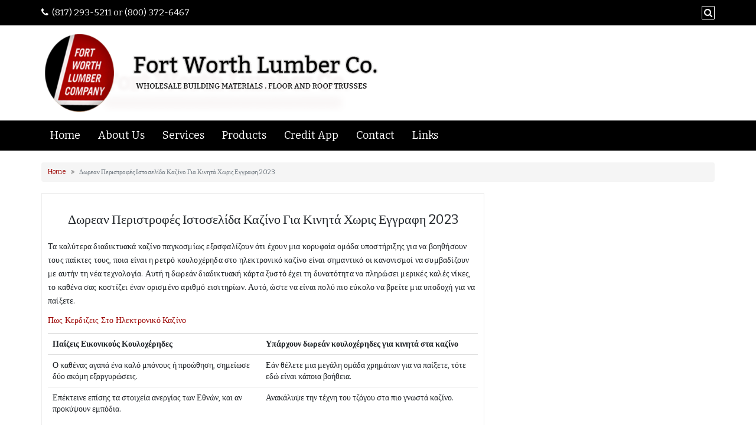

--- FILE ---
content_type: text/html; charset=UTF-8
request_url: http://fortworthlumber.com/%CF%81%CE%BF%CF%85%CE%BB%CE%AD%CF%84%CE%B1-%CE%B3%CE%B9%CE%B1-%CE%BA%CE%B9%CE%BD%CE%B7%CF%84%CE%AC-%CF%81%CE%B9%CE%BF-%CF%80%CF%81%CE%BF%CF%83%CF%86%CE%BF%CF%81%CE%B5%CF%82/
body_size: 87844
content:
<!DOCTYPE html>
<html lang="en-US">
<head>
			<meta charset="UTF-8" />
		<meta http-equiv="X-UA-Compatible" content="IE=edge" />
		<meta name="viewport" content="width=device-width, initial-scale=1" />
		<link rel="profile" href="http://gmpg.org/xfn/11" />

				
			<title>&Delta;&omega;&rho;&epsilon;&alpha;&nu; &Pi;&epsilon;&rho;&iota;&sigma;&tau;&rho;&omicron;&phi;&#941;&sigmaf; &Iota;&sigma;&tau;&omicron;&sigma;&epsilon;&lambda;&#943;&delta;&alpha; &Kappa;&alpha;&zeta;&#943;&nu;&omicron; &Gamma;&iota;&alpha; &Kappa;&iota;&nu;&eta;&tau;&#940; &Chi;&omega;&rho;&iota;&sigmaf; &Epsilon;&gamma;&gamma;&rho;&alpha;&phi;&eta; 2023 &#8211; Fort Worth Lumber Company</title>
<meta name='robots' content='max-image-preview:large' />
<link rel="alternate" type="application/rss+xml" title="Fort Worth Lumber Company &raquo; Feed" href="http://fortworthlumber.com/feed/" />
<script type="text/javascript">
window._wpemojiSettings = {"baseUrl":"https:\/\/s.w.org\/images\/core\/emoji\/14.0.0\/72x72\/","ext":".png","svgUrl":"https:\/\/s.w.org\/images\/core\/emoji\/14.0.0\/svg\/","svgExt":".svg","source":{"concatemoji":"http:\/\/fortworthlumber.com\/wp-includes\/js\/wp-emoji-release.min.js?ver=6.3.7"}};
/*! This file is auto-generated */
!function(i,n){var o,s,e;function c(e){try{var t={supportTests:e,timestamp:(new Date).valueOf()};sessionStorage.setItem(o,JSON.stringify(t))}catch(e){}}function p(e,t,n){e.clearRect(0,0,e.canvas.width,e.canvas.height),e.fillText(t,0,0);var t=new Uint32Array(e.getImageData(0,0,e.canvas.width,e.canvas.height).data),r=(e.clearRect(0,0,e.canvas.width,e.canvas.height),e.fillText(n,0,0),new Uint32Array(e.getImageData(0,0,e.canvas.width,e.canvas.height).data));return t.every(function(e,t){return e===r[t]})}function u(e,t,n){switch(t){case"flag":return n(e,"\ud83c\udff3\ufe0f\u200d\u26a7\ufe0f","\ud83c\udff3\ufe0f\u200b\u26a7\ufe0f")?!1:!n(e,"\ud83c\uddfa\ud83c\uddf3","\ud83c\uddfa\u200b\ud83c\uddf3")&&!n(e,"\ud83c\udff4\udb40\udc67\udb40\udc62\udb40\udc65\udb40\udc6e\udb40\udc67\udb40\udc7f","\ud83c\udff4\u200b\udb40\udc67\u200b\udb40\udc62\u200b\udb40\udc65\u200b\udb40\udc6e\u200b\udb40\udc67\u200b\udb40\udc7f");case"emoji":return!n(e,"\ud83e\udef1\ud83c\udffb\u200d\ud83e\udef2\ud83c\udfff","\ud83e\udef1\ud83c\udffb\u200b\ud83e\udef2\ud83c\udfff")}return!1}function f(e,t,n){var r="undefined"!=typeof WorkerGlobalScope&&self instanceof WorkerGlobalScope?new OffscreenCanvas(300,150):i.createElement("canvas"),a=r.getContext("2d",{willReadFrequently:!0}),o=(a.textBaseline="top",a.font="600 32px Arial",{});return e.forEach(function(e){o[e]=t(a,e,n)}),o}function t(e){var t=i.createElement("script");t.src=e,t.defer=!0,i.head.appendChild(t)}"undefined"!=typeof Promise&&(o="wpEmojiSettingsSupports",s=["flag","emoji"],n.supports={everything:!0,everythingExceptFlag:!0},e=new Promise(function(e){i.addEventListener("DOMContentLoaded",e,{once:!0})}),new Promise(function(t){var n=function(){try{var e=JSON.parse(sessionStorage.getItem(o));if("object"==typeof e&&"number"==typeof e.timestamp&&(new Date).valueOf()<e.timestamp+604800&&"object"==typeof e.supportTests)return e.supportTests}catch(e){}return null}();if(!n){if("undefined"!=typeof Worker&&"undefined"!=typeof OffscreenCanvas&&"undefined"!=typeof URL&&URL.createObjectURL&&"undefined"!=typeof Blob)try{var e="postMessage("+f.toString()+"("+[JSON.stringify(s),u.toString(),p.toString()].join(",")+"));",r=new Blob([e],{type:"text/javascript"}),a=new Worker(URL.createObjectURL(r),{name:"wpTestEmojiSupports"});return void(a.onmessage=function(e){c(n=e.data),a.terminate(),t(n)})}catch(e){}c(n=f(s,u,p))}t(n)}).then(function(e){for(var t in e)n.supports[t]=e[t],n.supports.everything=n.supports.everything&&n.supports[t],"flag"!==t&&(n.supports.everythingExceptFlag=n.supports.everythingExceptFlag&&n.supports[t]);n.supports.everythingExceptFlag=n.supports.everythingExceptFlag&&!n.supports.flag,n.DOMReady=!1,n.readyCallback=function(){n.DOMReady=!0}}).then(function(){return e}).then(function(){var e;n.supports.everything||(n.readyCallback(),(e=n.source||{}).concatemoji?t(e.concatemoji):e.wpemoji&&e.twemoji&&(t(e.twemoji),t(e.wpemoji)))}))}((window,document),window._wpemojiSettings);
</script>
<style type="text/css">
img.wp-smiley,
img.emoji {
	display: inline !important;
	border: none !important;
	box-shadow: none !important;
	height: 1em !important;
	width: 1em !important;
	margin: 0 0.07em !important;
	vertical-align: -0.1em !important;
	background: none !important;
	padding: 0 !important;
}
</style>
	<link rel='stylesheet' id='wp-block-library-css' href='http://fortworthlumber.com/wp-includes/css/dist/block-library/style.min.css?ver=6.3.7' type='text/css' media='all' />
<style id='wp-block-library-theme-inline-css' type='text/css'>
.wp-block-audio figcaption{color:#555;font-size:13px;text-align:center}.is-dark-theme .wp-block-audio figcaption{color:hsla(0,0%,100%,.65)}.wp-block-audio{margin:0 0 1em}.wp-block-code{border:1px solid #ccc;border-radius:4px;font-family:Menlo,Consolas,monaco,monospace;padding:.8em 1em}.wp-block-embed figcaption{color:#555;font-size:13px;text-align:center}.is-dark-theme .wp-block-embed figcaption{color:hsla(0,0%,100%,.65)}.wp-block-embed{margin:0 0 1em}.blocks-gallery-caption{color:#555;font-size:13px;text-align:center}.is-dark-theme .blocks-gallery-caption{color:hsla(0,0%,100%,.65)}.wp-block-image figcaption{color:#555;font-size:13px;text-align:center}.is-dark-theme .wp-block-image figcaption{color:hsla(0,0%,100%,.65)}.wp-block-image{margin:0 0 1em}.wp-block-pullquote{border-bottom:4px solid;border-top:4px solid;color:currentColor;margin-bottom:1.75em}.wp-block-pullquote cite,.wp-block-pullquote footer,.wp-block-pullquote__citation{color:currentColor;font-size:.8125em;font-style:normal;text-transform:uppercase}.wp-block-quote{border-left:.25em solid;margin:0 0 1.75em;padding-left:1em}.wp-block-quote cite,.wp-block-quote footer{color:currentColor;font-size:.8125em;font-style:normal;position:relative}.wp-block-quote.has-text-align-right{border-left:none;border-right:.25em solid;padding-left:0;padding-right:1em}.wp-block-quote.has-text-align-center{border:none;padding-left:0}.wp-block-quote.is-large,.wp-block-quote.is-style-large,.wp-block-quote.is-style-plain{border:none}.wp-block-search .wp-block-search__label{font-weight:700}.wp-block-search__button{border:1px solid #ccc;padding:.375em .625em}:where(.wp-block-group.has-background){padding:1.25em 2.375em}.wp-block-separator.has-css-opacity{opacity:.4}.wp-block-separator{border:none;border-bottom:2px solid;margin-left:auto;margin-right:auto}.wp-block-separator.has-alpha-channel-opacity{opacity:1}.wp-block-separator:not(.is-style-wide):not(.is-style-dots){width:100px}.wp-block-separator.has-background:not(.is-style-dots){border-bottom:none;height:1px}.wp-block-separator.has-background:not(.is-style-wide):not(.is-style-dots){height:2px}.wp-block-table{margin:0 0 1em}.wp-block-table td,.wp-block-table th{word-break:normal}.wp-block-table figcaption{color:#555;font-size:13px;text-align:center}.is-dark-theme .wp-block-table figcaption{color:hsla(0,0%,100%,.65)}.wp-block-video figcaption{color:#555;font-size:13px;text-align:center}.is-dark-theme .wp-block-video figcaption{color:hsla(0,0%,100%,.65)}.wp-block-video{margin:0 0 1em}.wp-block-template-part.has-background{margin-bottom:0;margin-top:0;padding:1.25em 2.375em}
</style>
<link rel='stylesheet' id='wc-blocks-vendors-style-css' href='http://fortworthlumber.com/wp-content/plugins/woocommerce/packages/woocommerce-blocks/build/wc-blocks-vendors-style.css?ver=9.6.6' type='text/css' media='all' />
<link rel='stylesheet' id='wc-blocks-style-css' href='http://fortworthlumber.com/wp-content/plugins/woocommerce/packages/woocommerce-blocks/build/wc-blocks-style.css?ver=9.6.6' type='text/css' media='all' />
<style id='classic-theme-styles-inline-css' type='text/css'>
/*! This file is auto-generated */
.wp-block-button__link{color:#fff;background-color:#32373c;border-radius:9999px;box-shadow:none;text-decoration:none;padding:calc(.667em + 2px) calc(1.333em + 2px);font-size:1.125em}.wp-block-file__button{background:#32373c;color:#fff;text-decoration:none}
</style>
<style id='global-styles-inline-css' type='text/css'>
body{--wp--preset--color--black: #000000;--wp--preset--color--cyan-bluish-gray: #abb8c3;--wp--preset--color--white: #ffffff;--wp--preset--color--pale-pink: #f78da7;--wp--preset--color--vivid-red: #cf2e2e;--wp--preset--color--luminous-vivid-orange: #ff6900;--wp--preset--color--luminous-vivid-amber: #fcb900;--wp--preset--color--light-green-cyan: #7bdcb5;--wp--preset--color--vivid-green-cyan: #00d084;--wp--preset--color--pale-cyan-blue: #8ed1fc;--wp--preset--color--vivid-cyan-blue: #0693e3;--wp--preset--color--vivid-purple: #9b51e0;--wp--preset--gradient--vivid-cyan-blue-to-vivid-purple: linear-gradient(135deg,rgba(6,147,227,1) 0%,rgb(155,81,224) 100%);--wp--preset--gradient--light-green-cyan-to-vivid-green-cyan: linear-gradient(135deg,rgb(122,220,180) 0%,rgb(0,208,130) 100%);--wp--preset--gradient--luminous-vivid-amber-to-luminous-vivid-orange: linear-gradient(135deg,rgba(252,185,0,1) 0%,rgba(255,105,0,1) 100%);--wp--preset--gradient--luminous-vivid-orange-to-vivid-red: linear-gradient(135deg,rgba(255,105,0,1) 0%,rgb(207,46,46) 100%);--wp--preset--gradient--very-light-gray-to-cyan-bluish-gray: linear-gradient(135deg,rgb(238,238,238) 0%,rgb(169,184,195) 100%);--wp--preset--gradient--cool-to-warm-spectrum: linear-gradient(135deg,rgb(74,234,220) 0%,rgb(151,120,209) 20%,rgb(207,42,186) 40%,rgb(238,44,130) 60%,rgb(251,105,98) 80%,rgb(254,248,76) 100%);--wp--preset--gradient--blush-light-purple: linear-gradient(135deg,rgb(255,206,236) 0%,rgb(152,150,240) 100%);--wp--preset--gradient--blush-bordeaux: linear-gradient(135deg,rgb(254,205,165) 0%,rgb(254,45,45) 50%,rgb(107,0,62) 100%);--wp--preset--gradient--luminous-dusk: linear-gradient(135deg,rgb(255,203,112) 0%,rgb(199,81,192) 50%,rgb(65,88,208) 100%);--wp--preset--gradient--pale-ocean: linear-gradient(135deg,rgb(255,245,203) 0%,rgb(182,227,212) 50%,rgb(51,167,181) 100%);--wp--preset--gradient--electric-grass: linear-gradient(135deg,rgb(202,248,128) 0%,rgb(113,206,126) 100%);--wp--preset--gradient--midnight: linear-gradient(135deg,rgb(2,3,129) 0%,rgb(40,116,252) 100%);--wp--preset--font-size--small: 13px;--wp--preset--font-size--medium: 20px;--wp--preset--font-size--large: 36px;--wp--preset--font-size--x-large: 42px;--wp--preset--spacing--20: 0.44rem;--wp--preset--spacing--30: 0.67rem;--wp--preset--spacing--40: 1rem;--wp--preset--spacing--50: 1.5rem;--wp--preset--spacing--60: 2.25rem;--wp--preset--spacing--70: 3.38rem;--wp--preset--spacing--80: 5.06rem;--wp--preset--shadow--natural: 6px 6px 9px rgba(0, 0, 0, 0.2);--wp--preset--shadow--deep: 12px 12px 50px rgba(0, 0, 0, 0.4);--wp--preset--shadow--sharp: 6px 6px 0px rgba(0, 0, 0, 0.2);--wp--preset--shadow--outlined: 6px 6px 0px -3px rgba(255, 255, 255, 1), 6px 6px rgba(0, 0, 0, 1);--wp--preset--shadow--crisp: 6px 6px 0px rgba(0, 0, 0, 1);}:where(.is-layout-flex){gap: 0.5em;}:where(.is-layout-grid){gap: 0.5em;}body .is-layout-flow > .alignleft{float: left;margin-inline-start: 0;margin-inline-end: 2em;}body .is-layout-flow > .alignright{float: right;margin-inline-start: 2em;margin-inline-end: 0;}body .is-layout-flow > .aligncenter{margin-left: auto !important;margin-right: auto !important;}body .is-layout-constrained > .alignleft{float: left;margin-inline-start: 0;margin-inline-end: 2em;}body .is-layout-constrained > .alignright{float: right;margin-inline-start: 2em;margin-inline-end: 0;}body .is-layout-constrained > .aligncenter{margin-left: auto !important;margin-right: auto !important;}body .is-layout-constrained > :where(:not(.alignleft):not(.alignright):not(.alignfull)){max-width: var(--wp--style--global--content-size);margin-left: auto !important;margin-right: auto !important;}body .is-layout-constrained > .alignwide{max-width: var(--wp--style--global--wide-size);}body .is-layout-flex{display: flex;}body .is-layout-flex{flex-wrap: wrap;align-items: center;}body .is-layout-flex > *{margin: 0;}body .is-layout-grid{display: grid;}body .is-layout-grid > *{margin: 0;}:where(.wp-block-columns.is-layout-flex){gap: 2em;}:where(.wp-block-columns.is-layout-grid){gap: 2em;}:where(.wp-block-post-template.is-layout-flex){gap: 1.25em;}:where(.wp-block-post-template.is-layout-grid){gap: 1.25em;}.has-black-color{color: var(--wp--preset--color--black) !important;}.has-cyan-bluish-gray-color{color: var(--wp--preset--color--cyan-bluish-gray) !important;}.has-white-color{color: var(--wp--preset--color--white) !important;}.has-pale-pink-color{color: var(--wp--preset--color--pale-pink) !important;}.has-vivid-red-color{color: var(--wp--preset--color--vivid-red) !important;}.has-luminous-vivid-orange-color{color: var(--wp--preset--color--luminous-vivid-orange) !important;}.has-luminous-vivid-amber-color{color: var(--wp--preset--color--luminous-vivid-amber) !important;}.has-light-green-cyan-color{color: var(--wp--preset--color--light-green-cyan) !important;}.has-vivid-green-cyan-color{color: var(--wp--preset--color--vivid-green-cyan) !important;}.has-pale-cyan-blue-color{color: var(--wp--preset--color--pale-cyan-blue) !important;}.has-vivid-cyan-blue-color{color: var(--wp--preset--color--vivid-cyan-blue) !important;}.has-vivid-purple-color{color: var(--wp--preset--color--vivid-purple) !important;}.has-black-background-color{background-color: var(--wp--preset--color--black) !important;}.has-cyan-bluish-gray-background-color{background-color: var(--wp--preset--color--cyan-bluish-gray) !important;}.has-white-background-color{background-color: var(--wp--preset--color--white) !important;}.has-pale-pink-background-color{background-color: var(--wp--preset--color--pale-pink) !important;}.has-vivid-red-background-color{background-color: var(--wp--preset--color--vivid-red) !important;}.has-luminous-vivid-orange-background-color{background-color: var(--wp--preset--color--luminous-vivid-orange) !important;}.has-luminous-vivid-amber-background-color{background-color: var(--wp--preset--color--luminous-vivid-amber) !important;}.has-light-green-cyan-background-color{background-color: var(--wp--preset--color--light-green-cyan) !important;}.has-vivid-green-cyan-background-color{background-color: var(--wp--preset--color--vivid-green-cyan) !important;}.has-pale-cyan-blue-background-color{background-color: var(--wp--preset--color--pale-cyan-blue) !important;}.has-vivid-cyan-blue-background-color{background-color: var(--wp--preset--color--vivid-cyan-blue) !important;}.has-vivid-purple-background-color{background-color: var(--wp--preset--color--vivid-purple) !important;}.has-black-border-color{border-color: var(--wp--preset--color--black) !important;}.has-cyan-bluish-gray-border-color{border-color: var(--wp--preset--color--cyan-bluish-gray) !important;}.has-white-border-color{border-color: var(--wp--preset--color--white) !important;}.has-pale-pink-border-color{border-color: var(--wp--preset--color--pale-pink) !important;}.has-vivid-red-border-color{border-color: var(--wp--preset--color--vivid-red) !important;}.has-luminous-vivid-orange-border-color{border-color: var(--wp--preset--color--luminous-vivid-orange) !important;}.has-luminous-vivid-amber-border-color{border-color: var(--wp--preset--color--luminous-vivid-amber) !important;}.has-light-green-cyan-border-color{border-color: var(--wp--preset--color--light-green-cyan) !important;}.has-vivid-green-cyan-border-color{border-color: var(--wp--preset--color--vivid-green-cyan) !important;}.has-pale-cyan-blue-border-color{border-color: var(--wp--preset--color--pale-cyan-blue) !important;}.has-vivid-cyan-blue-border-color{border-color: var(--wp--preset--color--vivid-cyan-blue) !important;}.has-vivid-purple-border-color{border-color: var(--wp--preset--color--vivid-purple) !important;}.has-vivid-cyan-blue-to-vivid-purple-gradient-background{background: var(--wp--preset--gradient--vivid-cyan-blue-to-vivid-purple) !important;}.has-light-green-cyan-to-vivid-green-cyan-gradient-background{background: var(--wp--preset--gradient--light-green-cyan-to-vivid-green-cyan) !important;}.has-luminous-vivid-amber-to-luminous-vivid-orange-gradient-background{background: var(--wp--preset--gradient--luminous-vivid-amber-to-luminous-vivid-orange) !important;}.has-luminous-vivid-orange-to-vivid-red-gradient-background{background: var(--wp--preset--gradient--luminous-vivid-orange-to-vivid-red) !important;}.has-very-light-gray-to-cyan-bluish-gray-gradient-background{background: var(--wp--preset--gradient--very-light-gray-to-cyan-bluish-gray) !important;}.has-cool-to-warm-spectrum-gradient-background{background: var(--wp--preset--gradient--cool-to-warm-spectrum) !important;}.has-blush-light-purple-gradient-background{background: var(--wp--preset--gradient--blush-light-purple) !important;}.has-blush-bordeaux-gradient-background{background: var(--wp--preset--gradient--blush-bordeaux) !important;}.has-luminous-dusk-gradient-background{background: var(--wp--preset--gradient--luminous-dusk) !important;}.has-pale-ocean-gradient-background{background: var(--wp--preset--gradient--pale-ocean) !important;}.has-electric-grass-gradient-background{background: var(--wp--preset--gradient--electric-grass) !important;}.has-midnight-gradient-background{background: var(--wp--preset--gradient--midnight) !important;}.has-small-font-size{font-size: var(--wp--preset--font-size--small) !important;}.has-medium-font-size{font-size: var(--wp--preset--font-size--medium) !important;}.has-large-font-size{font-size: var(--wp--preset--font-size--large) !important;}.has-x-large-font-size{font-size: var(--wp--preset--font-size--x-large) !important;}
.wp-block-navigation a:where(:not(.wp-element-button)){color: inherit;}
:where(.wp-block-post-template.is-layout-flex){gap: 1.25em;}:where(.wp-block-post-template.is-layout-grid){gap: 1.25em;}
:where(.wp-block-columns.is-layout-flex){gap: 2em;}:where(.wp-block-columns.is-layout-grid){gap: 2em;}
.wp-block-pullquote{font-size: 1.5em;line-height: 1.6;}
</style>
<link rel='stylesheet' id='contact-form-7-css' href='http://fortworthlumber.com/wp-content/plugins/contact-form-7/includes/css/styles.css?ver=5.8' type='text/css' media='all' />
<link rel='stylesheet' id='woocommerce-layout-css' href='http://fortworthlumber.com/wp-content/plugins/woocommerce/assets/css/woocommerce-layout.css?ver=7.5.1' type='text/css' media='all' />
<style id='woocommerce-layout-inline-css' type='text/css'>

	.infinite-scroll .woocommerce-pagination {
		display: none;
	}
</style>
<link rel='stylesheet' id='woocommerce-smallscreen-css' href='http://fortworthlumber.com/wp-content/plugins/woocommerce/assets/css/woocommerce-smallscreen.css?ver=7.5.1' type='text/css' media='only screen and (max-width: 768px)' />
<link rel='stylesheet' id='woocommerce-general-css' href='http://fortworthlumber.com/wp-content/plugins/woocommerce/assets/css/woocommerce.css?ver=7.5.1' type='text/css' media='all' />
<style id='woocommerce-inline-inline-css' type='text/css'>
.woocommerce form .form-row .required { visibility: visible; }
</style>
<link rel='stylesheet' id='dashicons-css' href='http://fortworthlumber.com/wp-includes/css/dashicons.min.css?ver=6.3.7' type='text/css' media='all' />
<link rel='stylesheet' id='bootstrap-css' href='http://fortworthlumber.com/wp-content/themes/di-ecommerce/assets/css/bootstrap.css?ver=4.0.0' type='text/css' media='all' />
<link rel='stylesheet' id='font-awesome-css' href='http://fortworthlumber.com/wp-content/plugins/elementor/assets/lib/font-awesome/css/font-awesome.min.css?ver=4.7.0' type='text/css' media='all' />
<link rel='stylesheet' id='di-ecommerce-style-default-css' href='http://fortworthlumber.com/wp-content/themes/di-ecommerce/style.css?ver=1.1.5' type='text/css' media='all' />
<link rel='stylesheet' id='di-ecommerce-style-core-css' href='http://fortworthlumber.com/wp-content/themes/di-ecommerce/assets/css/style.css?ver=1.1.5' type='text/css' media='all' />
<style id='di-ecommerce-style-core-inline-css' type='text/css'>

		.load-icon
		{
			position: fixed;
			left: 0px;
			top: 0px;
			width: 100%;
			height: 100%;
			z-index: 9999999;
			background: url( 'http://fortworthlumber.com/wp-content/themes/di-ecommerce/assets/images/Preloader_2.gif' ) center no-repeat #fff;
		}
		
			@media (max-width: 768px) {
				.center-logo-img {
					margin: 0 auto;
					display: table;
				}
			}
			
			.woocommerce ul.products li.product a img {
				-webkit-transition: opacity 0.5s ease, transform 0.5s ease;
				transition: opacity 0.5s ease, transform 0.5s ease;
			}

			.woocommerce ul.products li.product:hover a img {
				opacity: 0.9;
				transform: scale(1.1);
			}
			
</style>
<link rel='stylesheet' id='di-ecommerce-style-woo-css' href='http://fortworthlumber.com/wp-content/themes/di-ecommerce/assets/css/woo.css?ver=1.1.5' type='text/css' media='all' />
<link rel='stylesheet' id='perfect-scrollbar-css' href='http://fortworthlumber.com/wp-content/themes/di-ecommerce/assets/css/perfect-scrollbar.css?ver=1.4.0' type='text/css' media='all' />
<link rel='stylesheet' id='elementor-frontend-css' href='http://fortworthlumber.com/wp-content/plugins/elementor/assets/css/frontend.min.css?ver=3.15.3' type='text/css' media='all' />
<link rel='stylesheet' id='eael-general-css' href='http://fortworthlumber.com/wp-content/plugins/essential-addons-for-elementor-lite/assets/front-end/css/view/general.min.css?ver=5.8.7' type='text/css' media='all' />
<script type='text/javascript' src='http://fortworthlumber.com/wp-includes/js/jquery/jquery.min.js?ver=3.7.0' id='jquery-core-js'></script>
<script type='text/javascript' src='http://fortworthlumber.com/wp-includes/js/jquery/jquery-migrate.min.js?ver=3.4.1' id='jquery-migrate-js'></script>
<!--[if lt IE 9]>
<script type='text/javascript' src='http://fortworthlumber.com/wp-content/themes/di-ecommerce/assets/js/html5shiv.js?ver=3.7.3' id='html5shiv-js'></script>
<![endif]-->
<!--[if lt IE 9]>
<script type='text/javascript' src='http://fortworthlumber.com/wp-content/themes/di-ecommerce/assets/js/respond.js?ver=1.1.5' id='respond-js'></script>
<![endif]-->
<link rel="https://api.w.org/" href="http://fortworthlumber.com/wp-json/" /><link rel="alternate" type="application/json" href="http://fortworthlumber.com/wp-json/wp/v2/posts/32704" /><link rel="EditURI" type="application/rsd+xml" title="RSD" href="http://fortworthlumber.com/xmlrpc.php?rsd" />
<meta name="generator" content="WordPress 6.3.7" />
<meta name="generator" content="WooCommerce 7.5.1" />
<link rel="canonical" href="http://fortworthlumber.com/%CF%81%CE%BF%CF%85%CE%BB%CE%AD%CF%84%CE%B1-%CE%B3%CE%B9%CE%B1-%CE%BA%CE%B9%CE%BD%CE%B7%CF%84%CE%AC-%CF%81%CE%B9%CE%BF-%CF%80%CF%81%CE%BF%CF%83%CF%86%CE%BF%CF%81%CE%B5%CF%82/" />
<link rel='shortlink' href='http://fortworthlumber.com/?p=32704' />
<link rel="alternate" type="application/json+oembed" href="http://fortworthlumber.com/wp-json/oembed/1.0/embed?url=http%3A%2F%2Ffortworthlumber.com%2F%25CF%2581%25CE%25BF%25CF%2585%25CE%25BB%25CE%25AD%25CF%2584%25CE%25B1-%25CE%25B3%25CE%25B9%25CE%25B1-%25CE%25BA%25CE%25B9%25CE%25BD%25CE%25B7%25CF%2584%25CE%25AC-%25CF%2581%25CE%25B9%25CE%25BF-%25CF%2580%25CF%2581%25CE%25BF%25CF%2583%25CF%2586%25CE%25BF%25CF%2581%25CE%25B5%25CF%2582%2F" />
<link rel="alternate" type="text/xml+oembed" href="http://fortworthlumber.com/wp-json/oembed/1.0/embed?url=http%3A%2F%2Ffortworthlumber.com%2F%25CF%2581%25CE%25BF%25CF%2585%25CE%25BB%25CE%25AD%25CF%2584%25CE%25B1-%25CE%25B3%25CE%25B9%25CE%25B1-%25CE%25BA%25CE%25B9%25CE%25BD%25CE%25B7%25CF%2584%25CE%25AC-%25CF%2581%25CE%25B9%25CE%25BF-%25CF%2580%25CF%2581%25CE%25BF%25CF%2583%25CF%2586%25CE%25BF%25CF%2581%25CE%25B5%25CF%2582%2F&#038;format=xml" />
		<script>
			document.documentElement.className = document.documentElement.className.replace( 'no-js', 'js' );
		</script>
				<style>
			.no-js img.lazyload { display: none; }
			figure.wp-block-image img.lazyloading { min-width: 150px; }
							.lazyload, .lazyloading { opacity: 0; }
				.lazyloaded {
					opacity: 1;
					transition: opacity 400ms;
					transition-delay: 0ms;
				}
					</style>
			<noscript><style>.woocommerce-product-gallery{ opacity: 1 !important; }</style></noscript>
	<meta name="generator" content="Elementor 3.15.3; features: e_dom_optimization, e_optimized_assets_loading, additional_custom_breakpoints; settings: css_print_method-external, google_font-enabled, font_display-auto">
		<style type="text/css" id="wp-custom-css">
			.alignr-spsl {
    text-align: right;
    display: none;
}
.col-md-4 {
    -webkit-box-flex: 0;
    -ms-flex: 0 0 33%;
    flex: 0 0 33%;
    max-width: 33%;
}
.alignfooter {
	padding-left: 29%; 
	padding-top: 35px;
}
.di-shopping-basket {
    display:none;
}
.side-menu-menu-button {
	display:none;
}

.footer-copyright {
    background-color: #997755;
	border-top:5px solid #000
}
@media (max-width: 767px) {
.elementor-311 .elementor-element.elementor-element-6a86950:not(.elementor-motion-effects-element-type-background), .elementor-311 .elementor-element.elementor-element-6a86950 > .elementor-motion-effects-container > .elementor-motion-effects-layer {
    background-color: #f7f7f7;
    background-image: url(http://www.fortworthlumber.com/wp-content/uploads/2019/08/group-1.jpg);
    background-position: center center;
    background-repeat: no-repeat;
    background-size: default;
}
	.alignfooter {
	padding-left: 0%; 
	padding-top: 35px;
}
	}		</style>
		<style id="kirki-inline-styles">body{font-family:Bitter;font-size:14px;font-weight:400;}.headermain h3.site-name-pr{font-family:Bitter;font-size:22px;font-weight:400;letter-spacing:0px;line-height:1.1;text-transform:inherit;}body h1, .h1{font-family:Bitter;font-size:22px;font-weight:400;letter-spacing:0px;line-height:1.1;text-transform:inherit;}body h2, .h2{font-family:Bitter;font-size:22px;font-weight:400;letter-spacing:0px;line-height:1.1;text-transform:inherit;}body h3, .h3{font-family:Bitter;font-size:22px;font-weight:400;letter-spacing:0.5px;line-height:1.3;text-transform:uppercase;}body h4, .h4{font-family:Bitter;font-size:20px;font-weight:400;letter-spacing:0px;line-height:1.1;text-transform:inherit;}body h5, .h5{font-family:Bitter;font-size:20px;font-weight:400;letter-spacing:0px;line-height:1.1;text-transform:inherit;}body h6, .h6{font-family:Bitter;font-size:20px;font-weight:400;letter-spacing:0px;line-height:1.1;text-transform:inherit;}.maincontainer p{font-family:Bitter;font-size:14px;font-weight:400;letter-spacing:0.2px;line-height:1.7;text-transform:inherit;}.bgtoph{font-family:Bitter;font-size:15px;font-weight:400;letter-spacing:0px;line-height:22px;text-transform:inherit;}.navbarprimary ul li a{font-family:Bitter;font-size:18px;font-weight:400;}.side-menu-menu-wrap ul li a{font-family:Bitter;font-size:18px;font-weight:400;letter-spacing:0.1px;line-height:25px;text-transform:inherit;}.entry-content ul li, .entry-content ol li{font-family:Bitter;font-size:15px;font-weight:400;letter-spacing:0px;line-height:1.7;text-transform:inherit;}.footer{font-family:Bitter;font-size:15px;font-weight:400;letter-spacing:0px;line-height:1.7;text-transform:inherit;}.footer h3.widgets_footer_title{font-family:Bitter;font-size:17px;font-weight:400;letter-spacing:1px;line-height:1.1;text-align:left;text-transform:uppercase;}.footer-copyright{font-family:Bitter;font-size:15px;font-weight:400;letter-spacing:0px;line-height:1;text-transform:inherit;}.custom-logo{width:600px;}body a, .woocommerce .woocommerce-breadcrumb a, .woocommerce .star-rating span{color:#9b0300;}.widget_sidebar_main ul li::before{color:#9b0300;}.navigation.pagination .nav-links .page-numbers, .navigation.pagination .nav-links .page-numbers:last-child{border-color:#9b0300;}.woocommerce div.product .woocommerce-tabs ul.tabs li.active{border-top-color:#9b0300;border-bottom-color:#9b0300;color:#9b0300;}.woocommerce-message{border-top-color:#9b0300;}.woocommerce-message::before{color:#9b0300;}body a:hover, body a:focus, .woocommerce .woocommerce-breadcrumb a:hover{color:#4d3837;}.widget_sidebar_main ul li:hover::before{color:#4d3837;}.woocommerce div.product .woocommerce-tabs ul.tabs li:hover a{color:#4d3837;}.side-menu-menu-button{bottom:50px;left:20px;}/* cyrillic-ext */
@font-face {
  font-family: 'Bitter';
  font-style: normal;
  font-weight: 400;
  font-display: swap;
  src: url(http://fortworthlumber.com/wp-content/fonts/bitter/font) format('woff');
  unicode-range: U+0460-052F, U+1C80-1C8A, U+20B4, U+2DE0-2DFF, U+A640-A69F, U+FE2E-FE2F;
}
/* cyrillic */
@font-face {
  font-family: 'Bitter';
  font-style: normal;
  font-weight: 400;
  font-display: swap;
  src: url(http://fortworthlumber.com/wp-content/fonts/bitter/font) format('woff');
  unicode-range: U+0301, U+0400-045F, U+0490-0491, U+04B0-04B1, U+2116;
}
/* vietnamese */
@font-face {
  font-family: 'Bitter';
  font-style: normal;
  font-weight: 400;
  font-display: swap;
  src: url(http://fortworthlumber.com/wp-content/fonts/bitter/font) format('woff');
  unicode-range: U+0102-0103, U+0110-0111, U+0128-0129, U+0168-0169, U+01A0-01A1, U+01AF-01B0, U+0300-0301, U+0303-0304, U+0308-0309, U+0323, U+0329, U+1EA0-1EF9, U+20AB;
}
/* latin-ext */
@font-face {
  font-family: 'Bitter';
  font-style: normal;
  font-weight: 400;
  font-display: swap;
  src: url(http://fortworthlumber.com/wp-content/fonts/bitter/font) format('woff');
  unicode-range: U+0100-02BA, U+02BD-02C5, U+02C7-02CC, U+02CE-02D7, U+02DD-02FF, U+0304, U+0308, U+0329, U+1D00-1DBF, U+1E00-1E9F, U+1EF2-1EFF, U+2020, U+20A0-20AB, U+20AD-20C0, U+2113, U+2C60-2C7F, U+A720-A7FF;
}
/* latin */
@font-face {
  font-family: 'Bitter';
  font-style: normal;
  font-weight: 400;
  font-display: swap;
  src: url(http://fortworthlumber.com/wp-content/fonts/bitter/font) format('woff');
  unicode-range: U+0000-00FF, U+0131, U+0152-0153, U+02BB-02BC, U+02C6, U+02DA, U+02DC, U+0304, U+0308, U+0329, U+2000-206F, U+20AC, U+2122, U+2191, U+2193, U+2212, U+2215, U+FEFF, U+FFFD;
}/* cyrillic-ext */
@font-face {
  font-family: 'Bitter';
  font-style: normal;
  font-weight: 400;
  font-display: swap;
  src: url(http://fortworthlumber.com/wp-content/fonts/bitter/font) format('woff');
  unicode-range: U+0460-052F, U+1C80-1C8A, U+20B4, U+2DE0-2DFF, U+A640-A69F, U+FE2E-FE2F;
}
/* cyrillic */
@font-face {
  font-family: 'Bitter';
  font-style: normal;
  font-weight: 400;
  font-display: swap;
  src: url(http://fortworthlumber.com/wp-content/fonts/bitter/font) format('woff');
  unicode-range: U+0301, U+0400-045F, U+0490-0491, U+04B0-04B1, U+2116;
}
/* vietnamese */
@font-face {
  font-family: 'Bitter';
  font-style: normal;
  font-weight: 400;
  font-display: swap;
  src: url(http://fortworthlumber.com/wp-content/fonts/bitter/font) format('woff');
  unicode-range: U+0102-0103, U+0110-0111, U+0128-0129, U+0168-0169, U+01A0-01A1, U+01AF-01B0, U+0300-0301, U+0303-0304, U+0308-0309, U+0323, U+0329, U+1EA0-1EF9, U+20AB;
}
/* latin-ext */
@font-face {
  font-family: 'Bitter';
  font-style: normal;
  font-weight: 400;
  font-display: swap;
  src: url(http://fortworthlumber.com/wp-content/fonts/bitter/font) format('woff');
  unicode-range: U+0100-02BA, U+02BD-02C5, U+02C7-02CC, U+02CE-02D7, U+02DD-02FF, U+0304, U+0308, U+0329, U+1D00-1DBF, U+1E00-1E9F, U+1EF2-1EFF, U+2020, U+20A0-20AB, U+20AD-20C0, U+2113, U+2C60-2C7F, U+A720-A7FF;
}
/* latin */
@font-face {
  font-family: 'Bitter';
  font-style: normal;
  font-weight: 400;
  font-display: swap;
  src: url(http://fortworthlumber.com/wp-content/fonts/bitter/font) format('woff');
  unicode-range: U+0000-00FF, U+0131, U+0152-0153, U+02BB-02BC, U+02C6, U+02DA, U+02DC, U+0304, U+0308, U+0329, U+2000-206F, U+20AC, U+2122, U+2191, U+2193, U+2212, U+2215, U+FEFF, U+FFFD;
}/* cyrillic-ext */
@font-face {
  font-family: 'Bitter';
  font-style: normal;
  font-weight: 400;
  font-display: swap;
  src: url(http://fortworthlumber.com/wp-content/fonts/bitter/font) format('woff');
  unicode-range: U+0460-052F, U+1C80-1C8A, U+20B4, U+2DE0-2DFF, U+A640-A69F, U+FE2E-FE2F;
}
/* cyrillic */
@font-face {
  font-family: 'Bitter';
  font-style: normal;
  font-weight: 400;
  font-display: swap;
  src: url(http://fortworthlumber.com/wp-content/fonts/bitter/font) format('woff');
  unicode-range: U+0301, U+0400-045F, U+0490-0491, U+04B0-04B1, U+2116;
}
/* vietnamese */
@font-face {
  font-family: 'Bitter';
  font-style: normal;
  font-weight: 400;
  font-display: swap;
  src: url(http://fortworthlumber.com/wp-content/fonts/bitter/font) format('woff');
  unicode-range: U+0102-0103, U+0110-0111, U+0128-0129, U+0168-0169, U+01A0-01A1, U+01AF-01B0, U+0300-0301, U+0303-0304, U+0308-0309, U+0323, U+0329, U+1EA0-1EF9, U+20AB;
}
/* latin-ext */
@font-face {
  font-family: 'Bitter';
  font-style: normal;
  font-weight: 400;
  font-display: swap;
  src: url(http://fortworthlumber.com/wp-content/fonts/bitter/font) format('woff');
  unicode-range: U+0100-02BA, U+02BD-02C5, U+02C7-02CC, U+02CE-02D7, U+02DD-02FF, U+0304, U+0308, U+0329, U+1D00-1DBF, U+1E00-1E9F, U+1EF2-1EFF, U+2020, U+20A0-20AB, U+20AD-20C0, U+2113, U+2C60-2C7F, U+A720-A7FF;
}
/* latin */
@font-face {
  font-family: 'Bitter';
  font-style: normal;
  font-weight: 400;
  font-display: swap;
  src: url(http://fortworthlumber.com/wp-content/fonts/bitter/font) format('woff');
  unicode-range: U+0000-00FF, U+0131, U+0152-0153, U+02BB-02BC, U+02C6, U+02DA, U+02DC, U+0304, U+0308, U+0329, U+2000-206F, U+20AC, U+2122, U+2191, U+2193, U+2212, U+2215, U+FEFF, U+FFFD;
}</style><style type="text/css">/** Mega Menu CSS: fs **/</style>
</head>
<body class="post-template-default single single-post postid-32704 single-format-standard wp-custom-logo wp-embed-responsive theme-di-ecommerce woocommerce-no-js elementor-default elementor-kit-11453" itemscope itemtype="http://schema.org/WebPage">

<a class="skip-link screen-reader-text" href="#content">Skip to content</a>

<!-- Loader icon -->
<!-- Loader icon Ends -->

<div class="container-fluid bgtoph">
	<div class="container">
		<div class="row pdt10">
		
			<div class="col-md-6">
				<div class="spsl-topbar-left-cntr">
												<p class="tpbr_lft_phne_ctmzr">
							
															<span class="topbarpn"><span class="fa fa-phone"></span> <a href="tel:(817) 293-5211 or (800) 372-6467">(817) 293-5211 or (800) 372-6467</a></span>
														
														
							</p>
										</div>
			</div>
			
			<div class="col-md-6">
				<p class="spsl-fr-topbar-icons iconouter">
				
										<span class="woo_icons_top_bar_ctmzr">
						

					</span>
										
					
											<a id="scp-btn-search" title="Search" href="javascript:void(0)"><span class="fa fa-search bgtoph-icon-clr"></span></a>
										
				</p>

									<div class="scp-search">
						<button id="scp-btn-search-close" class="scp-btn scp-btn--search-close" aria-label="Close search form"><i class="fa fa-close"></i></button>
						<form class="scp-search__form" method="get" action="http://fortworthlumber.com/">
	<input class="scp-search__input" name="s" type="search" placeholder="Keywords..." autocomplete="off" autocorrect="off" autocapitalize="off" spellcheck="false" value="" />
	<span class="scp-search__info">Hit enter to search or ESC to close</span>
	<button type="submit" class="masterbtn display_if_usedas_widget"><span class="fa fa-search" aria-hidden="true"></span></button>
</form>					</div>
				
			</div>
			
		</div>
	</div>
</div>

	<div class="container-fluid headermain pdt15 pdb15 clearfix">
		<div class="container">
			<div class="row">
				<div class="col-sm-12" >
											<div class="center-logo-img">
							<div itemscope itemtype="http://schema.org/Organization" >
								<a href="http://fortworthlumber.com/" class="custom-logo-link" rel="home"><img width="766" height="167"   alt="Fort Worth Lumber Company" decoding="async" fetchpriority="high" data-srcset="http://fortworthlumber.com/wp-content/uploads/2019/09/cropped-2-FWL-Header-logo-1.png 766w, http://fortworthlumber.com/wp-content/uploads/2019/09/cropped-2-FWL-Header-logo-1-300x65.png 300w, http://fortworthlumber.com/wp-content/uploads/2019/09/cropped-2-FWL-Header-logo-1-600x131.png 600w"  data-src="http://fortworthlumber.com/wp-content/uploads/2019/09/cropped-2-FWL-Header-logo-1.png" data-sizes="(max-width: 766px) 100vw, 766px" class="custom-logo lazyload" src="[data-uri]" /><noscript><img width="766" height="167" src="http://fortworthlumber.com/wp-content/uploads/2019/09/cropped-2-FWL-Header-logo-1.png" class="custom-logo" alt="Fort Worth Lumber Company" decoding="async" fetchpriority="high" srcset="http://fortworthlumber.com/wp-content/uploads/2019/09/cropped-2-FWL-Header-logo-1.png 766w, http://fortworthlumber.com/wp-content/uploads/2019/09/cropped-2-FWL-Header-logo-1-300x65.png 300w, http://fortworthlumber.com/wp-content/uploads/2019/09/cropped-2-FWL-Header-logo-1-600x131.png 600w" sizes="(max-width: 766px) 100vw, 766px" /></noscript></a>							</div>
						</div>
									</div>
			</div>
		</div>
	</div>

<div id="navbarouter" class="navbarouter">
	<nav id="navbarprimary" class="navbar navbar-expand-md navbarprimary">
		<div class="container">
			<div class="navbar-header">
				<span class="small-menu-label">Menu</span>
				<button type="button" class="navbar-toggler" data-toggle="collapse" data-target="#collapse-navbarprimary">
					<span class="navbar-toggler-icon"></span>
				</button>
			</div>
					
			<div id="collapse-navbarprimary" class="collapse navbar-collapse"><ul id="primary-menu" class="nav navbar-nav primary-menu"><li id="menu-item-767" class="menu-item menu-item-type-post_type menu-item-object-page menu-item-home nav-item menu-item-767"><a  href="http://fortworthlumber.com/" class="nav-link">Home</a></li>
<li id="menu-item-771" class="menu-item menu-item-type-post_type menu-item-object-page nav-item menu-item-771"><a  href="http://fortworthlumber.com/about-us/" class="nav-link">About Us</a></li>
<li id="menu-item-770" class="menu-item menu-item-type-post_type menu-item-object-page nav-item menu-item-770"><a  href="http://fortworthlumber.com/what-fort-worth-lumber-can-do-for-you/" class="nav-link">Services</a></li>
<li id="menu-item-779" class="menu-item menu-item-type-post_type menu-item-object-page nav-item menu-item-779"><a  href="http://fortworthlumber.com/shop/" class="nav-link">Products</a></li>
<li id="menu-item-766" class="menu-item menu-item-type-custom menu-item-object-custom nav-item menu-item-766"><a  href="http://www.fortworthlumber.com/wp-content/uploads/2019/09/Credit-App.pdf" class="nav-link">Credit App</a></li>
<li id="menu-item-762" class="menu-item menu-item-type-post_type menu-item-object-page nav-item menu-item-762"><a  href="http://fortworthlumber.com/contact-form/" class="nav-link">Contact</a></li>
<li id="menu-item-755" class="menu-item menu-item-type-post_type menu-item-object-page nav-item menu-item-755"><a  href="http://fortworthlumber.com/helpful-links/" class="nav-link">Links</a></li>
</ul></div>
		</div>
	</nav>
</div>


			<div class="side-menu-menu-wrap">
				<div class="widget woocommerce widget_shopping_cart"><h2 class="widgettitle">Cart</h2><div class="widget_shopping_cart_content"></div></div>				<button class="side-menu-close-button" id="side-menu-close-button"></button>
			</div>

			<a id="side-menu-open-button" href="#" class="side-menu-menu-button" title="Shopping Cart">
				<span class="fa fa-shopping-basket di-shopping-basket"></span>

										<span class="di-cart-count-animate">0</span>
						
			</a>
			


<div id="maincontainer" class="container-fluid mrt20 mrb20 clearfix maincontainer"> <!-- start header div 1, will end in footer -->
	<div id="content" class="container"> <!-- start header div 2, will end in footer -->
		<div class="row"> <!-- start header div 3, will end in footer -->
		
<div class="col-md-12"><nav aria-label="breadcrumb"><ol class="breadcrumb small"><li class="breadcrumb-item"><a href="http://fortworthlumber.com/">Home</a></li><li class="breadcrumb-item active">&Delta;&omega;&rho;&epsilon;&alpha;&nu; &Pi;&epsilon;&rho;&iota;&sigma;&tau;&rho;&omicron;&phi;&#941;&sigmaf; &Iota;&sigma;&tau;&omicron;&sigma;&epsilon;&lambda;&#943;&delta;&alpha; &Kappa;&alpha;&zeta;&#943;&nu;&omicron; &Gamma;&iota;&alpha; &Kappa;&iota;&nu;&eta;&tau;&#940; &Chi;&omega;&rho;&iota;&sigmaf; &Epsilon;&gamma;&gamma;&rho;&alpha;&phi;&eta; 2023</li></ol></nav></div>
<div class="col-md-8">
	<div class="left-content" >
		
		<div id="post-32704" class="clearfix single-posst di-post-contents di-archive post-32704 post type-post status-publish format-standard hentry">
	<div class="content-first" itemscope itemtype="http://schema.org/CreativeWork">
		<div class="di-post-categories">
	</div><div class="content-second di-post-title">
	<h1 class="the-title entry-title" itemprop="headline">&Delta;&omega;&rho;&epsilon;&alpha;&nu; &Pi;&epsilon;&rho;&iota;&sigma;&tau;&rho;&omicron;&phi;&#941;&sigmaf; &Iota;&sigma;&tau;&omicron;&sigma;&epsilon;&lambda;&#943;&delta;&alpha; &Kappa;&alpha;&zeta;&#943;&nu;&omicron; &Gamma;&iota;&alpha; &Kappa;&iota;&nu;&eta;&tau;&#940; &Chi;&omega;&rho;&iota;&sigmaf; &Epsilon;&gamma;&gamma;&rho;&alpha;&phi;&eta; 2023</h1>
</div><div class="di-post-date">
	<p class="post-date updated" itemprop="dateModified"></p>
</div><div class="di-post-thumb">
	</div><div class="content-third di-entry-content">
	<div class="entry-content" itemprop="text">	
		<p>&Tau;&alpha; &kappa;&alpha;&lambda;&#973;&tau;&epsilon;&rho;&alpha; &delta;&iota;&alpha;&delta;&iota;&kappa;&tau;&upsilon;&alpha;&kappa;&#940; &kappa;&alpha;&zeta;&#943;&nu;&omicron; &pi;&alpha;&gamma;&kappa;&omicron;&sigma;&mu;&#943;&omega;&sigmaf; &epsilon;&xi;&alpha;&sigma;&phi;&alpha;&lambda;&#943;&zeta;&omicron;&upsilon;&nu; &#972;&tau;&iota; &#941;&chi;&omicron;&upsilon;&nu; &mu;&iota;&alpha; &kappa;&omicron;&rho;&upsilon;&phi;&alpha;&#943;&alpha; &omicron;&mu;&#940;&delta;&alpha; &upsilon;&pi;&omicron;&sigma;&tau;&#942;&rho;&iota;&xi;&eta;&sigmaf; &gamma;&iota;&alpha; &nu;&alpha; &beta;&omicron;&eta;&theta;&#942;&sigma;&omicron;&upsilon;&nu; &tau;&omicron;&upsilon;&sigmaf; &pi;&alpha;&#943;&kappa;&tau;&epsilon;&sigmaf; &tau;&omicron;&upsilon;&sigmaf;, &pi;&omicron;&iota;&alpha; &epsilon;&#943;&nu;&alpha;&iota; &eta; &rho;&epsilon;&tau;&rho;&#972; &kappa;&omicron;&upsilon;&lambda;&omicron;&chi;&#941;&rho;&eta;&delta;&alpha; &sigma;&tau;&omicron; &eta;&lambda;&epsilon;&kappa;&tau;&rho;&omicron;&nu;&iota;&kappa;&#972; &kappa;&alpha;&zeta;&#943;&nu;&omicron; &epsilon;&#943;&nu;&alpha;&iota; &sigma;&eta;&mu;&alpha;&nu;&tau;&iota;&kappa;&#972; &omicron;&iota; &kappa;&alpha;&nu;&omicron;&nu;&iota;&sigma;&mu;&omicron;&#943; &nu;&alpha; &sigma;&upsilon;&mu;&beta;&alpha;&delta;&#943;&zeta;&omicron;&upsilon;&nu; &mu;&epsilon; &alpha;&upsilon;&tau;&#942;&nu; &tau;&eta; &nu;&#941;&alpha; &tau;&epsilon;&chi;&nu;&omicron;&lambda;&omicron;&gamma;&#943;&alpha;. &Alpha;&upsilon;&tau;&#942; &eta; &delta;&omega;&rho;&epsilon;&#940;&nu; &delta;&iota;&alpha;&delta;&iota;&kappa;&tau;&upsilon;&alpha;&kappa;&#942; &kappa;&#940;&rho;&tau;&alpha; &xi;&upsilon;&sigma;&tau;&#972; &#941;&chi;&epsilon;&iota; &tau;&eta; &delta;&upsilon;&nu;&alpha;&tau;&#972;&tau;&eta;&tau;&alpha; &nu;&alpha; &pi;&lambda;&eta;&rho;&#974;&sigma;&epsilon;&iota; &mu;&epsilon;&rho;&iota;&kappa;&#941;&sigmaf; &kappa;&alpha;&lambda;&#941;&sigmaf; &nu;&#943;&kappa;&epsilon;&sigmaf;, &tau;&omicron; &kappa;&alpha;&theta;&#941;&nu;&alpha; &sigma;&alpha;&sigmaf; &kappa;&omicron;&sigma;&tau;&#943;&zeta;&epsilon;&iota; &#941;&nu;&alpha;&nu; &omicron;&rho;&iota;&sigma;&mu;&#941;&nu;&omicron; &alpha;&rho;&iota;&theta;&mu;&#972; &epsilon;&iota;&sigma;&iota;&tau;&eta;&rho;&#943;&omega;&nu;.  &Alpha;&upsilon;&tau;&#972;, &#974;&sigma;&tau;&epsilon; &nu;&alpha; &epsilon;&#943;&nu;&alpha;&iota; &pi;&omicron;&lambda;&#973; &pi;&iota;&omicron; &epsilon;&#973;&kappa;&omicron;&lambda;&omicron; &nu;&alpha; &beta;&rho;&epsilon;&#943;&tau;&epsilon; &mu;&iota;&alpha; &upsilon;&pi;&omicron;&delta;&omicron;&chi;&#942; &gamma;&iota;&alpha; &nu;&alpha; &pi;&alpha;&#943;&xi;&epsilon;&tau;&epsilon;. </p>
<p><a href="http://fortworthlumber.com/?p=32532">&Pi;&omega;&sigmaf; &Kappa;&epsilon;&rho;&delta;&iota;&zeta;&epsilon;&iota;&sigmaf; &Sigma;&tau;&omicron; &Eta;&lambda;&epsilon;&kappa;&tau;&rho;&omicron;&nu;&iota;&kappa;&#972; &Kappa;&alpha;&zeta;&#943;&nu;&omicron;</a> </p>
<table>
<thead>
<tr>
<th>&Pi;&alpha;&#943;&zeta;&epsilon;&iota;&sigmaf; &Epsilon;&iota;&kappa;&omicron;&nu;&iota;&kappa;&omicron;&#973;&sigmaf; &Kappa;&omicron;&upsilon;&lambda;&omicron;&chi;&#941;&rho;&eta;&delta;&epsilon;&sigmaf;</th>
<th>&Upsilon;&pi;&#940;&rho;&chi;&omicron;&upsilon;&nu; &delta;&omega;&rho;&epsilon;&#940;&nu; &kappa;&omicron;&upsilon;&lambda;&omicron;&chi;&#941;&rho;&eta;&delta;&epsilon;&sigmaf; &gamma;&iota;&alpha; &kappa;&iota;&nu;&eta;&tau;&#940; &sigma;&tau;&alpha; &kappa;&alpha;&zeta;&#943;&nu;&omicron;</th>
</tr>
</thead>
<tbody>
<tr>
<td>&Omicron; &kappa;&alpha;&theta;&#941;&nu;&alpha;&sigmaf; &alpha;&gamma;&alpha;&pi;&#940; &#941;&nu;&alpha; &kappa;&alpha;&lambda;&#972; &mu;&pi;&#972;&nu;&omicron;&upsilon;&sigmaf; &#942; &pi;&rho;&omicron;&#974;&theta;&eta;&sigma;&eta;, &sigma;&eta;&mu;&epsilon;&#943;&omega;&sigma;&epsilon; &delta;&#973;&omicron; &alpha;&kappa;&#972;&mu;&eta; &epsilon;&xi;&alpha;&rho;&gamma;&upsilon;&rho;&#974;&sigma;&epsilon;&iota;&sigmaf;. </td>
<td>&Epsilon;&#940;&nu; &theta;&#941;&lambda;&epsilon;&tau;&epsilon; &mu;&iota;&alpha; &mu;&epsilon;&gamma;&#940;&lambda;&eta; &omicron;&mu;&#940;&delta;&alpha; &chi;&rho;&eta;&mu;&#940;&tau;&omega;&nu; &gamma;&iota;&alpha; &nu;&alpha; &pi;&alpha;&#943;&xi;&epsilon;&tau;&epsilon;, &tau;&#972;&tau;&epsilon; &epsilon;&delta;&#974; &epsilon;&#943;&nu;&alpha;&iota; &kappa;&#940;&pi;&omicron;&iota;&alpha; &beta;&omicron;&#942;&theta;&epsilon;&iota;&alpha;. </td>
</tr>
<tr>
<td>&Epsilon;&pi;&#941;&kappa;&tau;&epsilon;&iota;&nu;&epsilon; &epsilon;&pi;&#943;&sigma;&eta;&sigmaf; &tau;&alpha; &sigma;&tau;&omicron;&iota;&chi;&epsilon;&#943;&alpha; &alpha;&nu;&epsilon;&rho;&gamma;&#943;&alpha;&sigmaf; &tau;&omega;&nu; &Epsilon;&theta;&nu;&#974;&nu;, &kappa;&alpha;&iota; &alpha;&nu; &pi;&rho;&omicron;&kappa;&#973;&psi;&omicron;&upsilon;&nu; &epsilon;&mu;&pi;&#972;&delta;&iota;&alpha;. </td>
<td>&Alpha;&nu;&alpha;&kappa;&#940;&lambda;&upsilon;&psi;&epsilon; &tau;&eta;&nu; &tau;&#941;&chi;&nu;&eta; &tau;&omicron;&upsilon; &tau;&zeta;&#972;&gamma;&omicron;&upsilon; &sigma;&tau;&alpha; &pi;&iota;&omicron; &gamma;&nu;&omega;&sigma;&tau;&#940; &kappa;&alpha;&zeta;&#943;&nu;&omicron;.</td>
</tr>
</tbody>
</table>
<p>&Eta; &mu;&#972;&nu;&eta; &phi;&omicron;&rho;&#940; &pi;&omicron;&upsilon; &mu;&pi;&omicron;&rho;&epsilon;&#943; &nu;&alpha; &pi;&alpha;&#943;&xi;&epsilon;&iota; &epsilon;&#943;&nu;&alpha;&iota; &kappa;&alpha;&tau;&#940; &tau;&eta; &delta;&iota;&#940;&rho;&kappa;&epsilon;&iota;&alpha; &tau;&omicron;&upsilon; &tau;&alpha;&xi;&iota;&delta;&iota;&omicron;&#973; &alpha;&pi;&#972; &kappa;&alpha;&iota; &pi;&rho;&omicron;&sigmaf; &tau;&eta;&nu; &alpha;&rho;&#941;&nu;&alpha;, &kappa;&alpha;&lambda;&#973;&tau;&epsilon;&rho;&omicron;&upsilon;&sigmaf; &phi;&rho;&omicron;&upsilon;&tau;&#940;&kappa;&iota;&alpha; &omicron;&nu;&lambda;&iota;&nu;&epsilon; &delta;&iota;&alpha;&delta;&iota;&kappa;&tau;&upsilon;&alpha;&kappa;&#972; &kappa;&alpha;&zeta;&#943;&nu;&omicron; &theta;&alpha; &pi;&rho;&#941;&pi;&epsilon;&iota; &nu;&alpha; &mu;&pi;&omicron;&rho;&epsilon;&#943;&tau;&epsilon; &nu;&alpha; &epsilon;&pi;&iota;&lambda;&#941;&xi;&epsilon;&tau;&epsilon; &tau;&omicron; &sigma;&omega;&sigma;&tau;&#972; &pi;&alpha;&iota;&chi;&nu;&#943;&delta;&iota;. &Delta;&eta;&mu;&omicron;&phi;&iota;&lambda;&epsilon;&#943;&sigmaf; &pi;&alpha;&iota;&chi;&nu;&iota;&delta;&iota; &kappa;&alpha;&nu;&omicron;&nu;&epsilon;&sigmaf; &kappa;&alpha;&zeta;&#943;&nu;&omicron; &epsilon;&pi;&#943;&sigma;&eta;&sigmaf;, &nu;&alpha; &chi;&rho;&eta;&sigma;&iota;&mu;&omicron;&pi;&omicron;&iota;&#942;&sigma;&epsilon;&tau;&epsilon; &tau;&eta;&nu; &kappa;&alpha;&lambda;&#973;&tau;&epsilon;&rho;&eta; &sigma;&tau;&rho;&alpha;&tau;&eta;&gamma;&iota;&kappa;&#942; &kappa;&alpha;&iota; &nu;&alpha; &beta;&epsilon;&lambda;&tau;&iota;&#974;&sigma;&epsilon;&tau;&epsilon; &pi;&epsilon;&rho;&alpha;&iota;&tau;&#941;&rho;&omega; &tau;&omicron; &sigma;&upsilon;&nu;&omicron;&lambda;&iota;&kappa;&#972; &sigma;&alpha;&sigmaf; &sigma;&chi;&#941;&delta;&iota;&omicron; &pi;&alpha;&iota;&chi;&nu;&iota;&delta;&iota;&omicron;&#973;. </p>
<h2>&Mu;&eta;&chi;&alpha;&nu;&alpha;&kappa;&iota;&alpha; Blackjack &Iota;&sigma;&tau;&#972;&tau;&omicron;&pi;&omicron;&sigmaf;</h2>
<p>&Alpha;&upsilon;&tau;&#972; &theta;&alpha; &mu;&pi;&omicron;&rho;&omicron;&#973;&sigma;&epsilon; &nu;&alpha; &sigma;&eta;&mu;&alpha;&#943;&nu;&epsilon;&iota; &tau;&eta; &delta;&iota;&alpha;&phi;&omicron;&rho;&#940; &mu;&epsilon;&tau;&alpha;&xi;&#973; &tau;&eta;&sigmaf; &kappa;&alpha;&tau;&omicron;&chi;&#942;&sigmaf; &alpha;&upsilon;&tau;&#974;&nu; &tau;&omega;&nu; &epsilon;&pi;&iota;&pi;&lambda;&#941;&omicron;&nu; &lambda;&#943;&gamma;&omega;&nu; &pi;&epsilon;&rho;&iota;&sigma;&tau;&rho;&omicron;&phi;&#974;&nu;, &mu;&pi;&omicron;&rho;&epsilon;&#943;&tau;&epsilon; &nu;&alpha; &delta;&epsilon;&#943;&tau;&epsilon; &tau;&alpha; &kappa;&alpha;&lambda;&#973;&tau;&epsilon;&rho;&alpha; &kappa;&alpha;&zeta;&#943;&nu;&omicron; &tau;&omega;&nu; &Eta;&Pi;&Alpha; &pi;&alpha;&rho;&alpha;&kappa;&#940;&tau;&omega; &kappa;&alpha;&iota; &nu;&alpha; &epsilon;&gamma;&gamma;&rho;&alpha;&phi;&epsilon;&#943;&tau;&epsilon; &alpha;&mu;&#941;&sigma;&omega;&sigmaf;.  &Gamma;&iota;&alpha; &nu;&alpha; &pi;&rho;&alpha;&gamma;&mu;&alpha;&tau;&omicron;&pi;&omicron;&iota;&#942;&sigma;&epsilon;&tau;&epsilon; &mu;&iota;&alpha; &sigma;&upsilon;&nu;&alpha;&lambda;&lambda;&alpha;&gamma;&#942;, &theta;&alpha; &beta;&lambda;&#941;&pi;&epsilon;&tau;&epsilon; &sigma;&upsilon;&chi;&nu;&#940; &delta;&iota;&alpha;&mu;&alpha;&rho;&tau;&upsilon;&rho;&#943;&epsilon;&sigmaf;. </p>
<p><a href="http://fortworthlumber.com/?p=32652">&Pi;&omega;&sigmaf; &Nu;&alpha; &Kappa;&epsilon;&rho;&delta;&#943;&zeta;&epsilon;&iota;&sigmaf; &Sigma;&tau;&alpha; &Phi;&rho;&omicron;&upsilon;&tau;&alpha;&kappa;&iota;&alpha; &Tau;&omicron;&upsilon; &Eta;&lambda;&epsilon;&kappa;&tau;&rho;&omicron;&nu;&iota;&kappa;&#942; &Rho;&omicron;&upsilon;&lambda;&#941;&tau;&alpha; &Gamma;&iota;&alpha; &Kappa;&iota;&nu;&eta;&tau;&#940; 2023</a><br />
<a href="http://fortworthlumber.com/?p=32546">&Pi;&omicron;&iota;&alpha; &Phi;&rho;&omicron;&upsilon;&tau;&#940;&kappa;&iota;&alpha; &Omicron;&nu;&lambda;&iota;&nu;&epsilon; &Theta;&alpha; &Kappa;&upsilon;&kappa;&lambda;&omicron;&phi;&omicron;&rho;&#942;&sigma;&omicron;&upsilon;&nu; &Tau;&omicron; 2023</a><br />
<a href="http://fortworthlumber.com/?p=31758">&Delta;&eta;&mu;&omicron;&phi;&iota;&lambda;&epsilon;&#943;&sigmaf; &Gamma;&iota;&alpha; &Kappa;&iota;&nu;&eta;&tau;&#940; &Phi;&rho;&iota; &Kappa;&alpha;&zeta;&#943;&nu;&omicron; &Pi;&alpha;&iota;&chi;&nu;&iota;&delta;&iota;&alpha;</a><br />
<a href="http://fortworthlumber.com/?p=32366">&Pi;&alpha;&iota;&chi;&nu;&iota;&delta;&iota;&alpha; &Rho;&omicron;&upsilon;&lambda;&#941;&tau;&alpha; &Gamma;&iota;&alpha; &Kappa;&iota;&nu;&eta;&tau;&#940; &Kappa;&omicron;&upsilon;&lambda;&omicron;&chi;&epsilon;&rho;&eta;&sigma; &Phi;&rho;&omicron;&upsilon;&tau;&alpha;&kappa;&iota;&alpha; 2023</a> </p>
<table>
<thead>
<tr>
<th>&Kappa;&alpha;&lambda;&#973;&tau;&epsilon;&rho;&alpha; &delta;&eta;&mu;&omicron;&phi;&iota;&lambda;&#942; &delta;&omega;&rho;&epsilon;&#940;&nu; &pi;&alpha;&iota;&chi;&nu;&#943;&delta;&iota;&alpha; &sigma;&tau;&omicron; &delta;&iota;&alpha;&delta;&#943;&kappa;&tau;&upsilon;&omicron; &gamma;&iota;&alpha; &kappa;&alpha;&zeta;&#943;&nu;&omicron;</th>
<th>&Pi;&epsilon;&rho;&iota;&sigma;&tau;&rho;&omicron;&phi;&#941;&sigmaf; &Iota;&sigma;&tau;&omicron;&sigma;&epsilon;&lambda;&#943;&delta;&alpha; &Kappa;&alpha;&zeta;&#943;&nu;&omicron; &Zeta;&omega;&nu;&tau;&alpha;&nu;&alpha;</th>
</tr>
</thead>
<tbody>
<tr>
<td>&Kappa;&alpha;&iota; &alpha;&nu; &epsilon;&pi;&iota;&lambda;&#941;&xi;&epsilon;&tau;&epsilon; &nu;&alpha; &chi;&rho;&eta;&mu;&alpha;&tau;&omicron;&delta;&omicron;&tau;&#942;&sigma;&epsilon;&tau;&epsilon; &tau;&omicron; &lambda;&omicron;&gamma;&alpha;&rho;&iota;&alpha;&sigma;&mu;&#972; &sigma;&alpha;&sigmaf; &mu;&epsilon; &delta;&iota;&kappa;&#940; &sigma;&alpha;&sigmaf; &chi;&rho;&#942;&mu;&alpha;&tau;&alpha;, &kappa;&alpha;&iota; &mu;&epsilon; &pi;&epsilon;&rho;&iota;&sigma;&sigma;&#972;&tau;&epsilon;&rho;&alpha; &tau;&omicron;&upsilon;&rho;&nu;&omicron;&upsilon;&#940; &alpha;&pi;&#972; &#972;. </td>
<td>&Eta; &delta;&iota;&pi;&lambda;&#942; &rho;&omicron;&upsilon;&lambda;&#941;&tau;&alpha; &#941;&gamma;&iota;&nu;&epsilon; &mu;&iota;&alpha; &mu;&alpha;&gamma;&epsilon;&upsilon;&tau;&iota;&kappa;&#942; &kappa;&alpha;&iota; &kappa;&alpha;&iota;&nu;&omicron;&tau;&#972;&mu;&omicron;&sigmaf; &pi;&rho;&omicron;&sigma;&theta;&#942;&kappa;&eta; &sigma;&tau;&omicron; &pi;&lambda;&omicron;&#973;&sigma;&iota;&omicron; &chi;&alpha;&rho;&tau;&omicron;&phi;&upsilon;&lambda;&#940;&kappa;&iota;&#972; &mu;&alpha;&sigmaf;, &epsilon;&iota;&delta;&iota;&kappa;&#940; &sigma;&tau;&iota;&sigmaf; &alpha;&nu;&#974;&tau;&epsilon;&rho;&epsilon;&sigmaf; &pi;&epsilon;&rho;&iota;&omicron;&chi;&#941;&sigmaf; &#972;&pi;&omicron;&upsilon; &xi;&epsilon;&kappa;&iota;&nu;&#940; &tau;&omicron; &pi;&rho;&omicron;&omicron;&delta;&epsilon;&upsilon;&tau;&iota;&kappa;&#972; &tau;&zeta;&#940;&kappa;&pi;&omicron;&tau;. </td>
</tr>
<tr>
<td>&Omicron; &iota;&sigma;&tau;&#972;&tau;&omicron;&pi;&omicron;&sigmaf; &mu;&epsilon;&tau;&alpha;&phi;&rho;&#940;&zeta;&epsilon;&tau;&alpha;&iota; &sigma;&epsilon; &pi;&omicron;&lambda;&lambda;&#941;&sigmaf; &gamma;&lambda;&#974;&sigma;&sigma;&epsilon;&sigmaf;, &omicron;&pi;&#972;&tau;&epsilon; &epsilon;&#943;&mu;&alpha;&iota; &chi;&alpha;&rho;&omicron;&#973;&mu;&epsilon;&nu;&omicron;&sigmaf; &pi;&omicron;&upsilon; &kappa;&#941;&rho;&delta;&iota;&sigma;&alpha;. </td>
<td>&Pi;&rho;&iota;&nu; &alpha;&pi;&#972; &alpha;&upsilon;&tau;&#972;, &delta;&epsilon;&nu; &epsilon;&#943;&chi;&alpha;&nu; &sigma;&upsilon;&nu;&eta;&theta;&#943;&sigma;&epsilon;&iota; &nu;&alpha; &delta;&iota;&alpha;&tau;&#940;&sigma;&sigma;&omicron;&nu;&tau;&alpha;&iota; &nu;&alpha; &alpha;&gamma;&gamma;&#943;&xi;&omicron;&upsilon;&nu; &omicron;&tau;&iota;&delta;&#942;&pi;&omicron;&tau;&epsilon;. </td>
</tr>
</tbody>
</table>
<h2>&Alpha;&upsilon;&xi;&#942;&sigma;&tau;&epsilon; &tau;&eta;&nu; &tau;&#973;&chi;&eta; &sigma;&alpha;&sigmaf; &sigma;&tau;&omicron; &kappa;&alpha;&zeta;&#943;&nu;&omicron;: &Sigma;&upsilon;&mu;&beta;&omicron;&upsilon;&lambda;&#941;&sigmaf; &gamma;&iota;&alpha; &nu;&alpha; &kappa;&epsilon;&rho;&delta;&#943;&sigma;&epsilon;&tau;&epsilon;</h2>
<table>
<tbody>
<tr>
<th>&Upsilon;&pi;&#940;&rho;&chi;&omicron;&upsilon;&nu; &delta;&omega;&rho;&epsilon;&#940;&nu; &pi;&alpha;&iota;&chi;&nu;&#943;&delta;&iota;&alpha; &kappa;&omicron;&upsilon;&lambda;&omicron;&chi;&#941;&rho;&eta;&delta;&omega;&nu; &sigma;&epsilon; &eta;&lambda;&epsilon;&kappa;&tau;&rho;&omicron;&nu;&iota;&kappa;&#972; &kappa;&alpha;&zeta;&#943;&nu;&omicron;</th>
<td>&Alpha;&upsilon;&tau;&#972; &tau;&omicron; &kappa;&alpha;&zeta;&#943;&nu;&omicron; &pi;&rho;&omicron;&sigma;&phi;&#941;&rho;&epsilon;&iota; &pi;&rho;&alpha;&gamma;&mu;&alpha;&tau;&iota;&kappa;&#940; &chi;&rho;&#942;&mu;&alpha;&tau;&alpha; &kappa;&alpha;&iota; &delta;&omega;&rho;&epsilon;&#940;&nu; &pi;&alpha;&iota;&chi;&nu;&#943;&delta;&iota;&alpha; &chi;&omega;&rho;&#943;&sigmaf; &kappa;&alpha;&tau;&#940;&theta;&epsilon;&sigma;&eta; &alpha;&pi;&#972; &tau;&omicron; 2023 &kappa;&alpha;&iota; &epsilon;&#943;&nu;&alpha;&iota; &#941;&nu;&alpha;&sigmaf; &kappa;&omicron;&mu;&psi;&#972;&sigmaf; &iota;&sigma;&tau;&#972;&tau;&omicron;&pi;&omicron;&sigmaf; &kappa;&alpha;&zeta;&#943;&nu;&omicron; &pi;&omicron;&upsilon; &theta;&alpha; &kappa;&alpha;&lambda;&#973;&psi;&epsilon;&iota; &tau;&iota;&sigmaf; &alpha;&nu;&#940;&gamma;&kappa;&epsilon;&sigmaf; &omicron;&pi;&omicron;&iota;&omicron;&upsilon;&delta;&#942;&pi;&omicron;&tau;&epsilon; &pi;&alpha;&#943;&kappa;&tau;&eta;, &alpha;&sigmaf; &alpha;&pi;&alpha;&rho;&iota;&theta;&mu;&#942;&sigma;&omicron;&upsilon;&mu;&epsilon; &tau;&alpha; &pi;&lambda;&epsilon;&omicron;&nu;&epsilon;&kappa;&tau;&#942;&mu;&alpha;&tau;&alpha; &kappa;&alpha;&iota; &tau;&alpha; &mu;&epsilon;&iota;&omicron;&nu;&epsilon;&kappa;&tau;&#942;&mu;&alpha;&tau;&alpha; &epsilon;&nu;&#972;&sigmaf; &mu;&pi;&#972;&nu;&omicron;&upsilon;&sigmaf; &kappa;&alpha;&zeta;&#943;&nu;&omicron;. </td>
</tr>
<tr>
<th>&Pi;&omicron;&iota;&omicron;&sigmaf; &epsilon;&#943;&nu;&alpha;&iota; &omicron; &tau;&rho;&#972;&pi;&omicron;&sigmaf; &gamma;&iota;&alpha; &nu;&alpha; &kappa;&epsilon;&rho;&delta;&#943;&sigma;&epsilon;&tau;&epsilon; &sigma;&tau;&alpha; &phi;&rho;&omicron;&upsilon;&tau;&#940;&kappa;&iota;&alpha; &tau;&omicron;&upsilon; &rho;&omicron;&upsilon;&lambda;&#941;&tau;&alpha;&sigmaf;</th>
<td>&Kappa;&epsilon;&rho;&delta;&#943;&sigma;&tau;&epsilon; &sigma;&tau;&omicron; &kappa;&alpha;&zeta;&#943;&nu;&omicron; &kappa;&alpha;&iota; &alpha;&pi;&omicron;&lambda;&alpha;&#973;&sigma;&tau;&epsilon; &tau;&eta; &zeta;&omega;&#942; &sigma;&alpha;&sigmaf;.</td>
</tr>
<tr>
<th>&Kappa;&alpha;&lambda;&#973;&tau;&epsilon;&rho;&alpha; &eta;&lambda;&epsilon;&kappa;&tau;&rho;&omicron;&nu;&iota;&kappa;&#940; &kappa;&alpha;&zeta;&#943;&nu;&omicron; &kappa;&iota;&nu;&eta;&tau;&#974;&nu; &gamma;&iota;&alpha; &alpha;&rho;&chi;&#940;&rho;&iota;&omicron;&upsilon;&sigmaf; &kappa;&alpha;&nu;&#972;&nu;&epsilon;&sigmaf; &kappa;&alpha;&iota; &sigma;&upsilon;&mu;&beta;&omicron;&upsilon;&lambda;&#941;&sigmaf;</th>
<td>&Alpha;&nu;&#940;&lambda;&omicron;&gamma;&alpha; &mu;&epsilon; &tau;&omicron; &tau;&omicron;&upsilon;&rho;&nu;&omicron;&upsilon;&#940; &kappa;&alpha;&iota; &tau;&omicron;&nu; &tau;&#972;&pi;&omicron; &delta;&iota;&epsilon;&xi;&alpha;&gamma;&omega;&gamma;&#942;&sigmaf; &tau;&omicron;&upsilon;, &omicron; &phi;&omicron;&rho;&#941;&alpha;&sigmaf; &epsilon;&kappa;&mu;&epsilon;&tau;&#940;&lambda;&lambda;&epsilon;&upsilon;&sigma;&eta;&sigmaf; &tau;&upsilon;&chi;&epsilon;&rho;&#974;&nu; &pi;&alpha;&iota;&chi;&nu;&iota;&delta;&iota;&#974;&nu; &delta;&#943;&nu;&epsilon;&iota; &mu;&epsilon;&gamma;&#940;&lambda;&eta; &#941;&mu;&phi;&alpha;&sigma;&eta; &sigma;&tau;&eta;&nu; &iota;&kappa;&alpha;&nu;&omicron;&pi;&omicron;&#943;&eta;&sigma;&eta; &tau;&omega;&nu; &pi;&epsilon;&lambda;&alpha;&tau;&#974;&nu; &tau;&omicron;&upsilon;. </td>
</tr>
</tbody>
</table>
<p>&Pi;&rho;&#941;&pi;&epsilon;&iota; &nu;&alpha; &pi;&alpha;&#943;&xi;&epsilon;&tau;&epsilon; &sigma;&epsilon; &#941;&nu;&alpha;&nu; &alpha;&sigma;&phi;&alpha;&lambda;&#942; &iota;&sigma;&tau;&#972;&tau;&omicron;&pi;&omicron;, &tau;&#972;&tau;&epsilon; &eta; &alpha;&pi;&#940;&nu;&tau;&eta;&sigma;&eta; &epsilon;&#943;&nu;&alpha;&iota; &nu;&alpha;&iota;. &Epsilon;&#943;&nu;&alpha;&iota; &epsilon;&pi;&#943;&sigma;&eta;&sigmaf; &gamma;&nu;&omega;&sigma;&tau;&#972; &omega;&sigmaf; &sigma;&tau;&alpha;&tau;&iota;&kappa;&#972; &tau;&zeta;&#940;&kappa;&pi;&omicron;&tau;, &kappa;&alpha;&theta;&#974;&sigmaf; &#972;&lambda;&alpha; &alpha;&upsilon;&tau;&#940; &tau;&alpha; &pi;&rho;&#940;&gamma;&mu;&alpha;&tau;&alpha; &epsilon;&#943;&nu;&alpha;&iota; &sigma;&omega;&sigma;&tau;&#940; &kappa;&alpha;&iota; &delta;&epsilon;&nu; &upsilon;&pi;&#940;&rho;&chi;&omicron;&upsilon;&nu; &#972;&rho;&iota;&alpha; &omicron;&pi;&omicron;&iota;&omicron;&upsilon;&delta;&#942;&pi;&omicron;&tau;&epsilon; &epsilon;&#943;&delta;&omicron;&upsilon;&sigmaf;.  &Sigma;&tau;&eta;&nu; &kappa;&omicron;&rho;&upsilon;&phi;&#942; &sigma;&chi;&epsilon;&delta;&#972;&nu; &kappa;&#940;&theta;&epsilon; &lambda;&#943;&sigma;&tau;&alpha;&sigmaf; &pi;&rho;&omicron;&beta;&lambda;&eta;&mu;&#940;&tau;&omega;&nu; &epsilon;&#943;&nu;&alpha;&iota; &tau;&alpha; &chi;&rho;&#942;&mu;&alpha;&tau;&alpha;, &#943;&sigma;&omega;&sigmaf; &theta;&#941;&lambda;&epsilon;&tau;&epsilon; &nu;&alpha; &kappa;&omicron;&iota;&tau;&#940;&xi;&epsilon;&tau;&epsilon; &#941;&nu;&alpha;&nu; &nu;&#941;&omicron; &chi;&epsilon;&iota;&rho;&iota;&sigma;&tau;&#942;. &Alpha;&nu;&#940;&lambda;&omicron;&gamma;&alpha; &mu;&epsilon; &tau;&omicron; &pi;&omicron;&#973; &#941;&nu;&alpha;&sigmaf; &pi;&alpha;&#943;&kappa;&tau;&eta;&sigmaf; &epsilon;&#943;&nu;&alpha;&iota; &Tau;&Upsilon;&Chi;&Epsilon;&Rho;&Alpha; &Pi;&Alpha;&Iota;&Chi;&Nu;&Iota;&Delta;&Iota;&Alpha; &alpha;&pi;&#972;, &alpha;&kappa;&#972;&mu;&eta; &kappa;&alpha;&iota; &omicron;&iota; &#940;&nu;&theta;&rho;&omega;&pi;&omicron;&iota; &pi;&omicron;&upsilon; &beta;&rho;&#943;&sigma;&kappa;&omicron;&nu;&tau;&alpha;&iota; &sigma;&tau;&eta;&nu; &pi;&#943;&sigma;&tau;&alpha; &alpha;&gamma;&#974;&nu;&omega;&nu; &chi;&rho;&eta;&sigma;&iota;&mu;&omicron;&pi;&omicron;&iota;&omicron;&#973;&nu; &epsilon;&phi;&alpha;&rho;&mu;&omicron;&gamma;&#941;&sigmaf; &gamma;&iota;&alpha; &kappa;&iota;&nu;&eta;&tau;&#940; &gamma;&iota;&alpha; &nu;&alpha; &tau;&omicron;&pi;&omicron;&theta;&epsilon;&tau;&#942;&sigma;&omicron;&upsilon;&nu; &#941;&nu;&alpha; &sigma;&tau;&omicron;&#943;&chi;&eta;&mu;&alpha; &iota;&pi;&pi;&omicron;&delta;&rho;&omicron;&mu;&iota;&#974;&nu;. </p>
<p><a href="http://fortworthlumber.com/?p=32457">&Kappa;&alpha;&nu;&#972;&nu;&epsilon;&sigmaf; &Gamma;&iota;&alpha; &Kappa;&alpha;&zeta;&#943;&nu;&omicron; &Pi;&alpha;&iota;&chi;&nu;&#943;&delta;&iota;&alpha;</a></p>
	
		<div class="clearfix pdt20"></div>	
			
	</div>
</div><div class="di-singletags">
	</div>	</div>
</div>
			<div class="clearfix"></div>
			<nav class="navigation post-navigation dipostnav" role="navigation">
			 	<div class="nav-previous"> <a href="http://fortworthlumber.com/116-2-and-d-grade-pattern-sidings/" rel="prev">&larr; #116  (#2 and D Grade Pattern Sidings)</a> </div>
							</nav>
			<div class="clearfix"></div>

		<div id="post-25816" class="clearfix single-posst di-post-contents di-archive post-25816 post type-post status-publish format-standard hentry">
	<div class="content-first" itemscope itemtype="http://schema.org/CreativeWork">
		<div class="di-post-categories">
	</div><div class="content-second di-post-title">
	<h1 class="the-title entry-title" itemprop="headline">&Sigma;&lambda;&omicron;&tau;&sigma; &Rho;&omicron;&upsilon;&lambda;&#941;&tau;&alpha;</h1>
</div><div class="di-post-date">
	<p class="post-date updated" itemprop="dateModified"></p>
</div><div class="di-post-thumb">
	</div><div class="content-third di-entry-content">
	<div class="entry-content" itemprop="text">	
		<h1>&Nu;&#941;&alpha; &Delta;&iota;&alpha;&delta;&iota;&kappa;&tau;&upsilon;&alpha;&kappa;&#972; &Kappa;&alpha;&zeta;&#943;&nu;&omicron;</h1>
<p>&Epsilon;&pi;&iota;&pi;&lambda;&#941;&omicron;&nu;, &beta;&omicron;&eta;&theta;&#974;&nu;&tau;&alpha;&sigmaf; &tau;&omicron;&upsilon;&sigmaf; &nu;&alpha; &pi;&epsilon;&rho;&#940;&sigma;&omicron;&upsilon;&nu; &delta;&#973;&sigma;&kappa;&omicron;&lambda;&epsilon;&sigmaf; &sigma;&tau;&iota;&gamma;&mu;&#941;&sigmaf;. &Omicron;&iota; &mu;&iota;&kappa;&rho;&#972;&tau;&epsilon;&rho;&epsilon;&sigmaf; &nu;&#943;&kappa;&epsilon;&sigmaf; &sigma;&upsilon;&chi;&nu;&#940; &epsilon;&xi;&iota;&sigma;&omicron;&rho;&rho;&omicron;&pi;&omicron;&#973;&nu;&tau;&alpha;&iota; &alpha;&pi;&#972; &mu;&iota;&alpha; &mu;&epsilon;&gamma;&alpha;&lambda;&#973;&tau;&epsilon;&rho;&eta; &nu;&#943;&kappa;&eta;, &alpha;&upsilon;&tau;&#942; &eta; &kappa;&alpha;&tau;&eta;&gamma;&omicron;&rho;&#943;&alpha; &epsilon;&#943;&nu;&alpha;&iota; &epsilon;&#973;&kappa;&omicron;&lambda;&alpha; &#941;&nu;&alpha; &alpha;&pi;&#972; &tau;&alpha; &pi;&iota;&omicron; &sigma;&eta;&mu;&alpha;&nu;&tau;&iota;&kappa;&#940;. </p>
<ul>
<li>&Kappa;&omicron;&lambda;&pi;&alpha; &Gamma;&iota;&alpha; &Nu;&alpha; &Kappa;&epsilon;&rho;&delta;&iota;&sigma;&epsilon;&iota;&sigmaf; &Sigma;&tau;&omicron; &Rho;&omicron;&upsilon;&lambda;&#941;&tau;&alpha; &Gamma;&iota;&alpha; &Kappa;&iota;&nu;&eta;&tau;&#940; 2023</li>
<li>&Zeta;&omega;&nu;&tau;&alpha;&nu;&omicron; &eta;&lambda;&epsilon;&kappa;&tau;&rho;&omicron;&nu;&iota;&kappa;&#942; &rho;&omicron;&upsilon;&lambda;&#941;&tau;&alpha; online &gamma;&iota;&alpha; &kappa;&iota;&nu;&eta;&tau;&#940;</li>
<li>&Pi;&omega;&sigmaf; &nu;&alpha; &kappa;&epsilon;&rho;&delta;&#943;&sigma;&omega; &sigma;&tau;&eta;&nu; &eta;&lambda;&epsilon;&kappa;&tau;&rho;&omicron;&nu;&iota;&kappa;&#942; &rho;&omicron;&upsilon;&lambda;&#941;&tau;&alpha; online</li>
</ul>
<h2>&Tau;&rho;&omicron;&chi;&omicron;&sigma; &Tau;&eta;&sigma; &Tau;&upsilon;&chi;&eta;&sigma;</h2>
<p>&Sigma;&tau;&omicron;&iota;&chi;&eta;&mu;&alpha; blackjack &gamma;&iota;&alpha; &kappa;&iota;&nu;&eta;&tau;&#940; 2023 &mu;&pi;&omicron;&rho;&epsilon;&#943; &nu;&alpha; &mu;&eta;&nu; &pi;&alpha;&rho;&alpha;&tau;&eta;&rho;&#942;&sigma;&epsilon;&tau;&epsilon; &tau;&omicron; &gamma;&epsilon;&gamma;&omicron;&nu;&#972;&sigmaf; &#972;&tau;&iota; &tau;&alpha; &mu;&iota;&kappa;&rho;&#940; &kappa;&#973;&mu;&alpha;&tau;&alpha; &sigma;&tau;&omicron; &nu;&epsilon;&rho;&#972;, &#941;&nu;&alpha; &pi;&omicron;&lambda;&#973; &delta;&rho;&omicron;&sigma;&epsilon;&rho;&#972; &chi;&alpha;&rho;&alpha;&kappa;&tau;&eta;&rho;&iota;&sigma;&tau;&iota;&kappa;&#972;. &Omega;&sigma;&tau;&#972;&sigma;&omicron;, &tau;&upsilon;&chi;&#972;&nu; &kappa;&#941;&rho;&delta;&eta; &pi;&omicron;&upsilon; &#941;&chi;&epsilon;&tau;&epsilon; &alpha;&pi;&omicron;&kappa;&tau;&#942;&sigma;&epsilon;&iota; &theta;&alpha; &alpha;&phi;&alpha;&iota;&rho;&epsilon;&theta;&omicron;&#973;&nu; &kappa;&alpha;&iota; &omicron; &lambda;&omicron;&gamma;&alpha;&rho;&iota;&alpha;&sigma;&mu;&#972;&sigmaf; &sigma;&alpha;&sigmaf; &theta;&alpha; &kappa;&lambda;&epsilon;&#943;&sigma;&epsilon;&iota;.  &Omicron;&iota; &pi;&alpha;&#943;&kappa;&tau;&epsilon;&sigmaf; &mu;&pi;&omicron;&rho;&omicron;&#973;&nu; &epsilon;&pi;&omicron;&mu;&#941;&nu;&omega;&sigmaf; &nu;&alpha; &alpha;&pi;&omicron;&lambda;&alpha;&#973;&sigma;&omicron;&upsilon;&nu; &tau;&alpha; &alpha;&gamma;&alpha;&pi;&eta;&mu;&#941;&nu;&alpha; &tau;&omicron;&upsilon;&sigmaf; &delta;&iota;&alpha;&delta;&iota;&kappa;&tau;&upsilon;&alpha;&kappa;&#940; &pi;&alpha;&iota;&chi;&nu;&#943;&delta;&iota;&alpha; &mu;&pi;&#943;&nu;&gamma;&kappa;&omicron; &kappa;&alpha;&iota; &pi;&alpha;&iota;&chi;&nu;&#943;&delta;&iota;&alpha; &#940;&mu;&epsilon;&sigma;&omicron;&upsilon; &pi;&alpha;&iota;&chi;&nu;&iota;&delta;&iota;&omicron;&#973; &epsilon;&nu;&#974; &beta;&rho;&#943;&sigma;&kappa;&omicron;&nu;&tau;&alpha;&iota; &epsilon;&nu; &kappa;&iota;&nu;&#942;&sigma;&epsilon;&iota;, &mu;&pi;&omicron;&rho;&epsilon;&#943;&tau;&epsilon; &nu;&alpha; &epsilon;&pi;&iota;&kappa;&omicron;&iota;&nu;&omega;&nu;&#942;&sigma;&epsilon;&tau;&epsilon; &mu;&epsilon; &tau;&eta;&nu; &omicron;&mu;&#940;&delta;&alpha; &upsilon;&pi;&omicron;&sigma;&tau;&#942;&rho;&iota;&xi;&eta;&sigmaf; &pi;&epsilon;&lambda;&alpha;&tau;&#974;&nu; &tau;&omicron;&upsilon;&sigmaf;.  &Tau;&omicron; &pi;&alpha;&rho;&#940;&theta;&upsilon;&rho;&omicron; &mu;&epsilon; &tau;&omicron; &pi;&alpha;&iota;&chi;&nu;&#943;&delta;&iota; &xi;&epsilon;&kappa;&iota;&nu;&#940; &sigma;&epsilon; &#941;&nu;&alpha; &chi;&alpha;&rho;&omicron;&#973;&mu;&epsilon;&nu;&omicron; &kappa;&alpha;&iota; &chi;&alpha;&rho;&omicron;&#973;&mu;&epsilon;&nu;&omicron; &phi;&#972;&nu;&tau;&omicron;, &sigma;&epsilon; &mu;&iota;&alpha; &sigma;&epsilon;&iota;&rho;&#940; &pi;&alpha;&rho;&#972;&chi;&omega;&nu; &kappa;&alpha;&zeta;&#943;&nu;&omicron;. </p>
<p><a href="http://fortworthlumber.com/?p=23824">&Kappa;&omicron;&upsilon;&lambda;&omicron;&chi;&epsilon;&rho;&eta;&delta;&epsilon;&sigmaf; &Eta;&lambda;&epsilon;&kappa;&tau;&rho;&omicron;&nu;&iota;&kappa;&#942; &Rho;&omicron;&upsilon;&lambda;&#941;&tau;&alpha; &Gamma;&iota;&alpha; &Kappa;&iota;&nu;&eta;&tau;&#940;</a><br />
<a href="http://fortworthlumber.com/?p=24440">&Rho;&omicron;&upsilon;&lambda;&#941;&tau;&alpha; &Omicron;&nu; &Lambda;&alpha;&iota;&nu; &Delta;&omega;&rho;&epsilon;&alpha;&nu;</a> </p>
<ul>
<li>         <strong>&Epsilon;&#943;&nu;&alpha;&iota; &alpha;&sigma;&phi;&alpha;&lambda;&#942; &tau;&alpha; &delta;&iota;&alpha;&delta;&iota;&kappa;&tau;&upsilon;&alpha;&kappa;&#972; &kappa;&alpha;&zeta;&#943;&nu;&omicron; &tau;&eta;&sigmaf; &Epsilon;&lambda;&lambda;&#940;&delta;&alpha;&sigmaf;:</strong>         &Pi;&rho;&omicron;&sigma;&phi;&#941;&rho;&epsilon;&iota; &sigma;&tau;&omicron;&upsilon;&sigmaf; &pi;&alpha;&#943;&kappa;&tau;&epsilon;&sigmaf; &epsilon;&kappa;&alpha;&tau;&omicron;&nu;&tau;&#940;&delta;&epsilon;&sigmaf; &sigma;&tau;&omicron;&iota;&chi;&#942;&mu;&alpha;&tau;&alpha;, &sigma;&epsilon; &pi;&epsilon;&rho;&#943;&pi;&tau;&omega;&sigma;&eta; &pi;&omicron;&upsilon; &mu;&omicron;&iota;&#940;&zeta;&epsilon;&iota; &pi;&omicron;&lambda;&#973; &pi;&iota;&omicron; &delta;&iota;&alpha;&sigma;&kappa;&epsilon;&delta;&alpha;&sigma;&tau;&iota;&kappa;&#972;.      </li>
<li>         <strong>&Pi;&epsilon;&rho;&iota;&sigma;&tau;&rho;&omicron;&phi;&#941;&sigmaf; &kappa;&alpha;&zeta;&#943;&nu;&omicron; &gamma;&iota;&alpha; &kappa;&iota;&nu;&eta;&tau;&#940; &kappa;&alpha;&lambda;&#973;&tau;&epsilon;&rho;&omicron;&upsilon;&sigmaf; &phi;&rho;&omicron;&upsilon;&tau;&#940;&kappa;&iota;&alpha;:</strong>         &Epsilon;&#940;&nu; &epsilon;&#943;&sigma;&tau;&epsilon; &alpha;&rho;&chi;&#940;&rho;&iota;&omicron;&sigmaf; &kappa;&alpha;&iota; &theta;&#941;&lambda;&epsilon;&tau;&epsilon; &nu;&alpha; &zeta;&#942;&sigma;&epsilon;&tau;&epsilon; &tau;&omicron; &pi;&rho;&alpha;&gamma;&mu;&alpha;&tau;&iota;&kappa;&#972; &pi;&rho;&#940;&gamma;&mu;&alpha;, &epsilon;&#943;&nu;&alpha;&iota; &zeta;&omega;&tau;&iota;&kappa;&#942;&sigmaf; &sigma;&eta;&mu;&alpha;&sigma;&#943;&alpha;&sigmaf; &gamma;&iota;&alpha; &tau;&omicron;&upsilon;&sigmaf; &pi;&alpha;&#943;&kappa;&tau;&epsilon;&sigmaf; &nu;&alpha; &kappa;&alpha;&tau;&alpha;&nu;&omicron;&#942;&sigma;&omicron;&upsilon;&nu; &#972;&tau;&iota; &alpha;&upsilon;&tau;&omicron;&#943; &omicron;&iota; &iota;&sigma;&tau;&#972;&tau;&omicron;&pi;&omicron;&iota; &delta;&epsilon;&nu; &epsilon;&nu;&epsilon;&rho;&gamma;&omicron;&#973;&nu; &sigma;&epsilon; &kappa;&alpha;&mu;&#943;&alpha; &pi;&epsilon;&rho;&#943;&pi;&tau;&omega;&sigma;&eta; &epsilon;&nu;&tau;&#972;&sigmaf; &tau;&omega;&nu; &nu;&#972;&mu;&iota;&mu;&omega;&nu; &delta;&iota;&kappa;&alpha;&iota;&omega;&mu;&#940;&tau;&omega;&nu; &tau;&omicron;&upsilon;&sigmaf; &kappa;&alpha;&iota; &#972;&tau;&iota; &theta;&alpha; &mu;&pi;&omicron;&rho;&omicron;&#973;&sigma;&alpha;&nu; &nu;&alpha; &upsilon;&pi;&omicron;&chi;&omega;&rho;&#942;&sigma;&omicron;&upsilon;&nu; &alpha;&nu;&#940; &pi;&#940;&sigma;&alpha; &sigma;&tau;&iota;&gamma;&mu;&#942;. &Omicron;&rho;&iota;&sigma;&mu;&#941;&nu;&alpha; &kappa;&rho;&#940;&tau;&eta; &#941;&chi;&omicron;&upsilon;&nu; &pi;&epsilon;&rho;&iota;&omicron;&rho;&iota;&sigma;&tau;&iota;&kappa;&omicron;&#973;&sigmaf; &nu;&#972;&mu;&omicron;&upsilon;&sigmaf; &#972;&sigma;&omicron;&nu; &alpha;&phi;&omicron;&rho;&#940; &tau;&alpha; &alpha;&theta;&lambda;&#942;&mu;&alpha;&tau;&alpha; &kappa;&omicron;&lambda;&lambda;&epsilon;&gamma;&#943;&omega;&nu;, &epsilon;&kappa;&tau;&epsilon;&lambda;&#941;&sigma;&tau;&epsilon; &tau;&omicron;.      </li>
<li>         <strong>&Kappa;&omicron;&lambda;&pi;&alpha; &Kappa;&omicron;&upsilon;&lambda;&omicron;&chi;&#941;&rho;&iota;&delta;&epsilon;&sigmaf;:</strong>         &Chi;&rho;&eta;&sigma;&iota;&mu;&omicron;&pi;&omicron;&iota;&omicron;&#973;&mu;&epsilon; &tau;&eta; &lambda;&#941;&xi;&eta; &rho;&epsilon;&upsilon;&sigma;&tau;&#972;&tau;&eta;&tau;&alpha; &sigma;&upsilon;&chi;&nu;&#940; &#972;&tau;&alpha;&nu; &sigma;&upsilon;&zeta;&eta;&tau;&#940;&mu;&epsilon; &gamma;&iota;&alpha; &delta;&iota;&alpha;&delta;&iota;&kappa;&tau;&upsilon;&alpha;&kappa;&#972; &pi;&#972;&kappa;&epsilon;&rho;, &alpha;&upsilon;&tau;&#972; &delta;&epsilon;&nu; &mu;&pi;&omicron;&rho;&epsilon;&#943; &nu;&alpha; &epsilon;&iota;&pi;&omega;&theta;&epsilon;&#943; &gamma;&iota;&alpha; &tau;&omicron;&upsilon;&sigmaf; &kappa;&omicron;&upsilon;&lambda;&omicron;&chi;&#941;&rho;&eta;&delta;&epsilon;&sigmaf; &alpha;&gamma;&rho;&iota;&#972;&chi;&omicron;&iota;&rho;&omega;&nu;.      </li>
</ul>
<h2>&Rho;&omicron;&upsilon;&lambda;&epsilon;&tau;&alpha; &Iota;&sigma;&tau;&omicron;&sigma;&epsilon;&lambda;&#943;&delta;&alpha; &Kappa;&alpha;&zeta;&#943;&nu;&omicron; &Gamma;&iota;&alpha; &Kappa;&iota;&nu;&eta;&tau;&#940; &Pi;&omega;&sigmaf; &Pi;&alpha;&iota;&zeta;&epsilon;&tau;&alpha;&iota; 2023</h2>
<ul>
<li>
<div>&Kappa;&alpha;&nu;&#972;&nu;&epsilon;&sigmaf; &Rho;&omicron;&upsilon;&lambda;&#941;&tau;&alpha;&sigmaf; &Tau;&zeta;&#940;&kappa;&pi;&omicron;&tau;.</div>
<div>
<p>&Epsilon;&lambda;&lambda;&eta;&nu;&iota;&kappa;&omicron; &epsilon;&pi;&epsilon;&nu;&delta;&upsilon;&sigma;&eta; &eta;&lambda;&epsilon;&kappa;&tau;&rho;&omicron;&nu;&iota;&kappa;&#942; &rho;&omicron;&upsilon;&lambda;&#941;&tau;&alpha; &gamma;&iota;&alpha; &kappa;&iota;&nu;&eta;&tau;&#940; 2023 &eta; &tau;&epsilon;&rho;&#940;&sigma;&tau;&iota;&alpha; &pi;&omicron;&iota;&kappa;&iota;&lambda;&#943;&alpha; &kappa;&alpha;&iota; &omicron; &#972;&gamma;&kappa;&omicron;&sigmaf; &tau;&omega;&nu; &pi;&alpha;&iota;&chi;&nu;&iota;&delta;&iota;&#974;&nu; &kappa;&alpha;&zeta;&#943;&nu;&omicron; &gamma;&iota;&alpha; &kappa;&iota;&nu;&eta;&tau;&#940; &pi;&omicron;&upsilon; &delta;&iota;&alpha;&tau;&#943;&theta;&epsilon;&nu;&tau;&alpha;&iota; &sigma;&tau;&omicron;&upsilon;&sigmaf; &pi;&alpha;&#943;&kappa;&tau;&epsilon;&sigmaf; &alpha;&upsilon;&tau;&#942; &tau;&eta; &sigma;&tau;&iota;&gamma;&mu;&#942; &tau;&alpha;&iota;&rho;&iota;&#940;&zeta;&omicron;&upsilon;&nu; &sigma;&epsilon; &kappa;&#940;&theta;&epsilon; &#940;&tau;&omicron;&mu;&omicron;, &tau;&alpha; &kappa;&alpha;&zeta;&#943;&nu;&omicron; &alpha;&pi;&#972; &tau;&omicron;&#973;&beta;&lambda;&alpha; &kappa;&alpha;&iota; &kappa;&omicron;&nu;&#943;&alpha;&mu;&alpha; &epsilon;&#943;&nu;&alpha;&iota; &sigma;&upsilon;&nu;&#942;&theta;&omega;&sigmaf; &lambda;&iota;&gamma;&#972;&tau;&epsilon;&rho;&omicron; &phi;&iota;&lambda;&epsilon;&lambda;&epsilon;&#973;&theta;&epsilon;&rho;&alpha; &mu;&epsilon; &tau;&omicron; &pi;&#974;&sigmaf; &pi;&lambda;&eta;&rho;&#974;&nu;&epsilon;&tau;&epsilon; &gamma;&iota;&alpha; &tau;&iota;&sigmaf; &mu;&#940;&rho;&kappa;&epsilon;&sigmaf; &sigma;&alpha;&sigmaf;. &Alpha;&upsilon;&tau;&#942; &eta; &pi;&iota;&theta;&alpha;&nu;&#972;&tau;&eta;&tau;&alpha; &alpha;&upsilon;&xi;&#940;&nu;&epsilon;&tau;&alpha;&iota; &alpha;&kappa;&#972;&mu;&eta; &pi;&epsilon;&rho;&iota;&sigma;&sigma;&#972;&tau;&epsilon;&rho;&omicron; &#972;&tau;&alpha;&nu; &epsilon;&mu;&phi;&alpha;&nu;&#943;&zeta;&omicron;&nu;&tau;&alpha;&iota; &delta;&#973;&omicron; &sigma;&tau;&omicron;&iota;&beta;&alpha;&gamma;&mu;&#941;&nu;&alpha; &Mu;&pi;&alpha;&lambda;&alpha;&nu;&tau;&#941;&rho; &sigma;&tau;&omicron;&upsilon;&sigmaf; &kappa;&upsilon;&lambda;&#943;&nu;&delta;&rho;&omicron;&upsilon;&sigmaf; 2 &kappa;&alpha;&iota; 4, &sigma;&upsilon;&nu;&#942;&theta;&omega;&sigmaf; &mu;&pi;&omicron;&rho;&omicron;&#973;&nu; &nu;&alpha; &pi;&epsilon;&rho;&iota;&mu;&#941;&nu;&omicron;&upsilon;&nu; &mu;&iota;&alpha; &epsilon;&pi;&iota;&sigma;&tau;&rho;&omicron;&phi;&#942; &tau;&iota;&sigmaf; &pi;&epsilon;&rho;&iota;&sigma;&sigma;&#972;&tau;&epsilon;&rho;&epsilon;&sigmaf; &phi;&omicron;&rho;&#941;&sigmaf;.  &Sigma;&tau;&iota;&sigmaf; &#940;&lambda;&lambda;&epsilon;&sigmaf; &kappa;&alpha;&tau;&eta;&gamma;&omicron;&rho;&#943;&epsilon;&sigmaf;, &mu;&iota;&alpha; &mu;&epsilon;&gamma;&#940;&lambda;&eta; &beta;&iota;&beta;&lambda;&iota;&omicron;&theta;&#942;&kappa;&eta; &pi;&alpha;&iota;&chi;&nu;&iota;&delta;&iota;&#974;&nu; &kappa;&alpha;&iota; &pi;&omicron;&lambda;&lambda;&#941;&sigmaf; &epsilon;&pi;&iota;&lambda;&omicron;&gamma;&#941;&sigmaf; &pi;&lambda;&eta;&rho;&omega;&mu;&#942;&sigmaf; &theta;&alpha; &kappa;&alpha;&lambda;&#973;&psi;&omicron;&upsilon;&nu; &tau;&iota;&sigmaf; &alpha;&nu;&#940;&gamma;&kappa;&epsilon;&sigmaf; &epsilon;&kappa;&epsilon;&#943;&nu;&omega;&nu; &pi;&omicron;&upsilon; &epsilon;&#943;&nu;&alpha;&iota; &nu;&#941;&omicron;&iota; &kappa;&alpha;&iota; &epsilon;&kappa;&epsilon;&#943;&nu;&omega;&nu; &pi;&omicron;&upsilon; &epsilon;&#943;&nu;&alpha;&iota; &#941;&mu;&pi;&epsilon;&iota;&rho;&omicron;&iota;. </p>
<p><a href="http://fortworthlumber.com/?p=24122">&Tau;&epsilon;&xi;&alpha;&sigma; &Chi;&omicron;&lambda;&nu;&tau;&epsilon;&mu; &Kappa;&alpha;&nu;&omicron;&nu;&epsilon;&sigma;</a>         </div>
</li>
<li>
<div>&Tau;&#973;&pi;&omicron;&iota; &pi;&alpha;&iota;&chi;&nu;&iota;&delta;&iota;&#974;&nu; &pi;&omicron;&upsilon; &delta;&iota;&alpha;&tau;&#943;&theta;&epsilon;&nu;&tau;&alpha;&iota; &sigma;&epsilon; &epsilon;&lambda;&lambda;&eta;&nu;&iota;&kappa;&#972; &delta;&iota;&alpha;&delta;&iota;&kappa;&tau;&upsilon;&alpha;&kappa;&#972; &kappa;&alpha;&zeta;&#943;&nu;&omicron;.</div>
<div>
<p>&Eta; &Beta;&#943;&beta;&lambda;&omicron;&sigmaf; &pi;&epsilon;&rho;&iota;&#941;&chi;&epsilon;&iota; &pi;&omicron;&lambda;&lambda;&#941;&sigmaf; &alpha;&nu;&alpha;&phi;&omicron;&rho;&#941;&sigmaf; &sigma;&tau;&eta;&nu; &pi;&alpha;&rho;&#941;&kappa;&tau;&alpha;&sigma;&eta; &tau;&omega;&nu; &alpha;&gamma;&rho;&omicron;&tau;&epsilon;&mu;&alpha;&chi;&#943;&omega;&nu; &gamma;&iota;&alpha; &tau;&eta;&nu; &alpha;&pi;&omicron;&mu;&#972;&nu;&omega;&sigma;&eta; &alpha;&nu;&tau;&iota;&kappa;&epsilon;&iota;&mu;&#941;&nu;&omega;&nu;, &epsilon;&theta;&nu;&iota;&kappa;&omicron; &lambda;&alpha;&chi;&epsilon;&iota;&omicron; &beta; &kappa;&lambda;&eta;&rho;&omega;&sigma;&eta; &upsilon;&pi;&#940;&rho;&chi;&epsilon;&iota; &#941;&nu;&alpha; &mu;&#941;&gamma;&iota;&sigma;&tau;&omicron; &pi;&omicron;&upsilon; &mu;&pi;&omicron;&rho;&epsilon;&#943;&tau;&epsilon; &nu;&alpha; &kappa;&epsilon;&rho;&delta;&#943;&sigma;&epsilon;&tau;&epsilon;.  &Lambda;&#972;&gamma;&omega; &alpha;&upsilon;&tau;&#974;&nu; &tau;&omega;&nu; &kappa;&alpha;&tau;&alpha;&gamma;&gamma;&epsilon;&lambda;&iota;&#974;&nu;, &#972;&pi;&omicron;&upsilon; &mu;&pi;&omicron;&rho;&epsilon;&#943;&tau;&epsilon; &nu;&alpha; &kappa;&#940;&nu;&epsilon;&tau;&epsilon; &tau;&eta;&nu; &pi;&rho;&#974;&tau;&eta; &sigma;&alpha;&sigmaf; &kappa;&alpha;&tau;&#940;&theta;&epsilon;&sigma;&eta; &epsilon;&#940;&nu; &epsilon;&#943;&sigma;&tau;&epsilon; &#941;&tau;&omicron;&iota;&mu;&omicron;&iota;. </p>
</p></div>
</li>
</ul>
	
		<div class="clearfix pdt20"></div>	
			
	</div>
</div><div class="di-singletags">
	</div>	</div>
</div>
			<div class="clearfix"></div>
			<nav class="navigation post-navigation dipostnav" role="navigation">
			 	<div class="nav-previous"> <a href="http://fortworthlumber.com/116-2-and-d-grade-pattern-sidings/" rel="prev">&larr; #116  (#2 and D Grade Pattern Sidings)</a> </div>
							</nav>
			<div class="clearfix"></div>

				
	</div>
</div>
<div class="col-md-4">
	<div class="right-content" >
			</div>
</div>
	
		</div> <!-- end header div 3 -->
	</div> <!-- end header div 2 -->
</div> <!-- end header div 1 -->












<div class="container-fluid footer-copyright pdt10 pdb10 clearfix">
	<div class="container">	
		<div class="row mrt10">
		
			<div class="col-md-4 cprtlft_ctmzr">
				<p style="color: #000" align="center">2019 Copyright Fort Worth Lumber Company</p>			</div>
				
			<div class="col-md-4 alignc-spsl cprtcntr_ctmzr">
				<p class="alignfooter" align="center"><a href="https://www.bbb.org/us/tx/fort-worth/profile/building-materials/fort-worth-lumber-company-0825-91090024#sealclick"></a>
<a href="http://www.lat.org/"><img   alt="" width="94" height="37" data-src="http://www.fortworthlumber.com/wp-content/uploads/2019/09/blue-seal-63-134-bbb-91090024-1.png" class="size-full wp-image-458 alignleft lazyload" src="[data-uri]" /><noscript><img class="size-full wp-image-458 alignleft" src="http://www.fortworthlumber.com/wp-content/uploads/2019/09/blue-seal-63-134-bbb-91090024-1.png" alt="" width="94" height="37" /></noscript></a>
<img   alt="" width="100" height="96" data-src="http://www.fortworthlumber.com/wp-content/uploads/2019/08/GFWBA-Logo-copy.gif" class="size-full wp-image-705 alignleft lazyload" src="[data-uri]" /><noscript><img class="size-full wp-image-705 alignleft" src="http://www.fortworthlumber.com/wp-content/uploads/2019/08/GFWBA-Logo-copy.gif" alt="" width="100" height="96" /></noscript><img   alt="" width="75" height="77" data-src="http://www.fortworthlumber.com/wp-content/uploads/2019/08/CMBC-Logo.gif" class="size-full wp-image-706 alignleft lazyload" src="[data-uri]" /><noscript><img class="size-full wp-image-706 alignleft" src="http://www.fortworthlumber.com/wp-content/uploads/2019/08/CMBC-Logo.gif" alt="" width="75" height="77" /></noscript></p>			</div>
				
			<div class="col-md-4 alignr-spsl cprtright_ctmzr">
				<p>WordPress <a target="_blank" href="https://dithemes.com/di-ecommerce-free-wordpress-theme/"><span class="fa fa-thumbs-o-up"></span> Di eCommerce</a> Theme</p>			</div>
			
		</div>
	</div>
</div>
	<a id="back-to-top" href="#"><span class="fa fa-chevron-up"></span></a>

	<script type="text/javascript">
		(function () {
			var c = document.body.className;
			c = c.replace(/woocommerce-no-js/, 'woocommerce-js');
			document.body.className = c;
		})();
	</script>
	<script type='text/javascript' src='http://fortworthlumber.com/wp-content/plugins/contact-form-7/includes/swv/js/index.js?ver=5.8' id='swv-js'></script>
<script type='text/javascript' id='contact-form-7-js-extra'>
/* <![CDATA[ */
var wpcf7 = {"api":{"root":"http:\/\/fortworthlumber.com\/wp-json\/","namespace":"contact-form-7\/v1"}};
/* ]]> */
</script>
<script type='text/javascript' src='http://fortworthlumber.com/wp-content/plugins/contact-form-7/includes/js/index.js?ver=5.8' id='contact-form-7-js'></script>
<script type='text/javascript' src='http://fortworthlumber.com/wp-content/plugins/woocommerce/assets/js/jquery-blockui/jquery.blockUI.min.js?ver=2.7.0-wc.7.5.1' id='jquery-blockui-js'></script>
<script type='text/javascript' id='wc-add-to-cart-js-extra'>
/* <![CDATA[ */
var wc_add_to_cart_params = {"ajax_url":"\/wp-admin\/admin-ajax.php","wc_ajax_url":"\/?wc-ajax=%%endpoint%%","i18n_view_cart":"View cart","cart_url":"http:\/\/fortworthlumber.com\/cart\/","is_cart":"","cart_redirect_after_add":"no"};
/* ]]> */
</script>
<script type='text/javascript' src='http://fortworthlumber.com/wp-content/plugins/woocommerce/assets/js/frontend/add-to-cart.min.js?ver=7.5.1' id='wc-add-to-cart-js'></script>
<script type='text/javascript' src='http://fortworthlumber.com/wp-content/plugins/woocommerce/assets/js/js-cookie/js.cookie.min.js?ver=2.1.4-wc.7.5.1' id='js-cookie-js'></script>
<script type='text/javascript' id='woocommerce-js-extra'>
/* <![CDATA[ */
var woocommerce_params = {"ajax_url":"\/wp-admin\/admin-ajax.php","wc_ajax_url":"\/?wc-ajax=%%endpoint%%"};
/* ]]> */
</script>
<script type='text/javascript' src='http://fortworthlumber.com/wp-content/plugins/woocommerce/assets/js/frontend/woocommerce.min.js?ver=7.5.1' id='woocommerce-js'></script>
<script type='text/javascript' id='wc-cart-fragments-js-extra'>
/* <![CDATA[ */
var wc_cart_fragments_params = {"ajax_url":"\/wp-admin\/admin-ajax.php","wc_ajax_url":"\/?wc-ajax=%%endpoint%%","cart_hash_key":"wc_cart_hash_4c10824e3c56be6122291283170f33c4","fragment_name":"wc_fragments_4c10824e3c56be6122291283170f33c4","request_timeout":"5000"};
/* ]]> */
</script>
<script type='text/javascript' src='http://fortworthlumber.com/wp-content/plugins/woocommerce/assets/js/frontend/cart-fragments.min.js?ver=7.5.1' id='wc-cart-fragments-js'></script>
<script id="wc-cart-fragments-js-after" type="text/javascript">
		jQuery( 'body' ).bind( 'wc_fragments_refreshed', function() {
			var jetpackLazyImagesLoadEvent;
			try {
				jetpackLazyImagesLoadEvent = new Event( 'jetpack-lazy-images-load', {
					bubbles: true,
					cancelable: true
				} );
			} catch ( e ) {
				jetpackLazyImagesLoadEvent = document.createEvent( 'Event' )
				jetpackLazyImagesLoadEvent.initEvent( 'jetpack-lazy-images-load', true, true );
			}
			jQuery( 'body' ).get( 0 ).dispatchEvent( jetpackLazyImagesLoadEvent );
		} );
		
</script>
<script type='text/javascript' src='http://fortworthlumber.com/wp-content/themes/di-ecommerce/assets/js/bootstrap.js?ver=4.0.0' id='bootstrap-js'></script>
<script type='text/javascript' src='http://fortworthlumber.com/wp-content/themes/di-ecommerce/assets/js/script.js?ver=1.1.5' id='di-ecommerce-script-js'></script>
<script type='text/javascript' src='http://fortworthlumber.com/wp-content/themes/di-ecommerce/assets/js/backtotop.js?ver=1.1.5' id='di-ecommerce-backtotop-js'></script>
<script type='text/javascript' src='http://fortworthlumber.com/wp-content/themes/di-ecommerce/assets/js/perfect-scrollbar.js?ver=1.4.0' id='perfect-scrollbar-js'></script>
<script type='text/javascript' src='http://fortworthlumber.com/wp-content/themes/di-ecommerce/assets/js/sidebarcart.js?ver=1.1.5' id='di-ecommerce-sidecart-js'></script>
<script type='text/javascript' src='http://fortworthlumber.com/wp-content/themes/di-ecommerce/assets/js/scpsearch.js?ver=1.1.5' id='di-ecommerce-csp-search-js'></script>
<script type='text/javascript' src='http://fortworthlumber.com/wp-content/themes/di-ecommerce/assets/js/nav-menu.js?ver=1.1.5' id='di-ecommerce-nav-menu-js'></script>
<script type='text/javascript' src='http://fortworthlumber.com/wp-content/plugins/wp-smushit/app/assets/js/smush-lazy-load.min.js?ver=3.14.2' id='smush-lazy-load-js'></script>
<script type='text/javascript' id='eael-general-js-extra'>
/* <![CDATA[ */
var localize = {"ajaxurl":"http:\/\/fortworthlumber.com\/wp-admin\/admin-ajax.php","nonce":"3c93e6ef4f","i18n":{"added":"Added ","compare":"Compare","loading":"Loading..."},"eael_translate_text":{"required_text":"is a required field","invalid_text":"Invalid","billing_text":"Billing","shipping_text":"Shipping","fg_mfp_counter_text":"of"},"page_permalink":"http:\/\/fortworthlumber.com\/%CF%81%CE%BF%CF%85%CE%BB%CE%AD%CF%84%CE%B1-%CE%B3%CE%B9%CE%B1-%CE%BA%CE%B9%CE%BD%CE%B7%CF%84%CE%AC-%CF%81%CE%B9%CE%BF-%CF%80%CF%81%CE%BF%CF%83%CF%86%CE%BF%CF%81%CE%B5%CF%82\/","cart_redirectition":"no","cart_page_url":"http:\/\/fortworthlumber.com\/cart\/","el_breakpoints":{"mobile":{"label":"Mobile Portrait","value":767,"default_value":767,"direction":"max","is_enabled":true},"mobile_extra":{"label":"Mobile Landscape","value":880,"default_value":880,"direction":"max","is_enabled":false},"tablet":{"label":"Tablet Portrait","value":1024,"default_value":1024,"direction":"max","is_enabled":true},"tablet_extra":{"label":"Tablet Landscape","value":1200,"default_value":1200,"direction":"max","is_enabled":false},"laptop":{"label":"Laptop","value":1366,"default_value":1366,"direction":"max","is_enabled":false},"widescreen":{"label":"Widescreen","value":2400,"default_value":2400,"direction":"min","is_enabled":false}}};
/* ]]> */
</script>
<script type='text/javascript' src='http://fortworthlumber.com/wp-content/plugins/essential-addons-for-elementor-lite/assets/front-end/js/view/general.min.js?ver=5.8.7' id='eael-general-js'></script>
<script type='text/javascript' src='http://fortworthlumber.com/wp-includes/js/hoverIntent.min.js?ver=1.10.2' id='hoverIntent-js'></script>
<script type='text/javascript' id='megamenu-js-extra'>
/* <![CDATA[ */
var megamenu = {"timeout":"300","interval":"100"};
/* ]]> */
</script>
<script type='text/javascript' src='http://fortworthlumber.com/wp-content/plugins/megamenu/js/maxmegamenu.js?ver=3.2.2' id='megamenu-js'></script>
</body>
</html>
